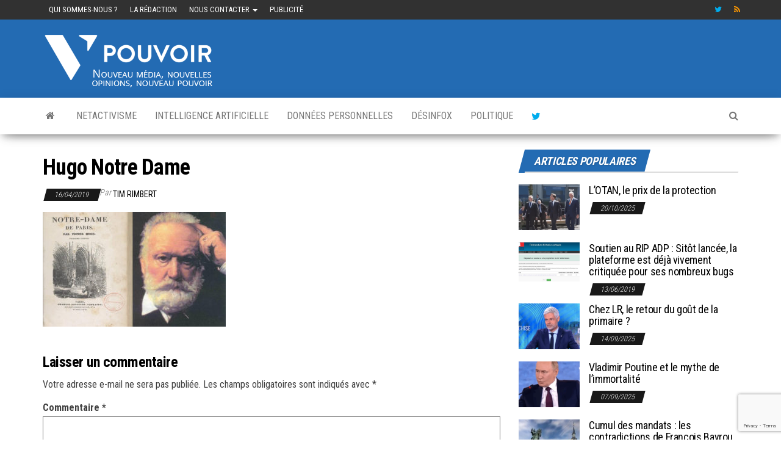

--- FILE ---
content_type: text/html; charset=UTF-8
request_url: https://www.cinquieme-pouvoir.fr/2019/04/notre-dame-de-paris-roman-victor-hugo-en-tete-ventes-amazon-apres-lincendie-lundi/hugo-notre-dame/
body_size: 11579
content:
<!DOCTYPE html>
<html lang="fr-FR">
	<head>
		<meta name="getlinko-verify-code" content="getlinko-verify-157f813a5bc05fa84d15afd20201b1a9438d38a8"/>
		<meta http-equiv="content-type" content="text/html; charset=UTF-8" />
		<meta http-equiv="X-UA-Compatible" content="IE=edge">
		<meta name="viewport" content="width=device-width, initial-scale=1">
		<link rel="pingback" href="" />
		<meta name='robots' content='index, follow, max-image-preview:large, max-snippet:-1, max-video-preview:-1' />

	<!-- This site is optimized with the Yoast SEO plugin v26.7 - https://yoast.com/wordpress/plugins/seo/ -->
	<title>Hugo Notre Dame - Cinquième-pouvoir.fr</title>
	<link rel="canonical" href="https://www.cinquieme-pouvoir.fr/2019/04/notre-dame-de-paris-roman-victor-hugo-en-tete-ventes-amazon-apres-lincendie-lundi/hugo-notre-dame/" />
	<meta property="og:locale" content="fr_FR" />
	<meta property="og:type" content="article" />
	<meta property="og:title" content="Hugo Notre Dame - Cinquième-pouvoir.fr" />
	<meta property="og:url" content="https://www.cinquieme-pouvoir.fr/2019/04/notre-dame-de-paris-roman-victor-hugo-en-tete-ventes-amazon-apres-lincendie-lundi/hugo-notre-dame/" />
	<meta property="og:site_name" content="Cinquième-pouvoir.fr" />
	<meta property="article:modified_time" content="2019-04-16T17:32:08+00:00" />
	<meta property="og:image" content="https://www.cinquieme-pouvoir.fr/2019/04/notre-dame-de-paris-roman-victor-hugo-en-tete-ventes-amazon-apres-lincendie-lundi/hugo-notre-dame" />
	<meta property="og:image:width" content="800" />
	<meta property="og:image:height" content="500" />
	<meta property="og:image:type" content="image/jpeg" />
	<meta name="twitter:card" content="summary_large_image" />
	<script type="application/ld+json" class="yoast-schema-graph">{"@context":"https://schema.org","@graph":[{"@type":"WebPage","@id":"https://www.cinquieme-pouvoir.fr/2019/04/notre-dame-de-paris-roman-victor-hugo-en-tete-ventes-amazon-apres-lincendie-lundi/hugo-notre-dame/","url":"https://www.cinquieme-pouvoir.fr/2019/04/notre-dame-de-paris-roman-victor-hugo-en-tete-ventes-amazon-apres-lincendie-lundi/hugo-notre-dame/","name":"Hugo Notre Dame - Cinquième-pouvoir.fr","isPartOf":{"@id":"https://www.cinquieme-pouvoir.fr/#website"},"primaryImageOfPage":{"@id":"https://www.cinquieme-pouvoir.fr/2019/04/notre-dame-de-paris-roman-victor-hugo-en-tete-ventes-amazon-apres-lincendie-lundi/hugo-notre-dame/#primaryimage"},"image":{"@id":"https://www.cinquieme-pouvoir.fr/2019/04/notre-dame-de-paris-roman-victor-hugo-en-tete-ventes-amazon-apres-lincendie-lundi/hugo-notre-dame/#primaryimage"},"thumbnailUrl":"https://www.cinquieme-pouvoir.fr/wp-content/uploads/2019/04/Hugo-Notre-Dame.jpg","datePublished":"2019-04-16T17:31:28+00:00","dateModified":"2019-04-16T17:32:08+00:00","breadcrumb":{"@id":"https://www.cinquieme-pouvoir.fr/2019/04/notre-dame-de-paris-roman-victor-hugo-en-tete-ventes-amazon-apres-lincendie-lundi/hugo-notre-dame/#breadcrumb"},"inLanguage":"fr-FR","potentialAction":[{"@type":"ReadAction","target":["https://www.cinquieme-pouvoir.fr/2019/04/notre-dame-de-paris-roman-victor-hugo-en-tete-ventes-amazon-apres-lincendie-lundi/hugo-notre-dame/"]}]},{"@type":"ImageObject","inLanguage":"fr-FR","@id":"https://www.cinquieme-pouvoir.fr/2019/04/notre-dame-de-paris-roman-victor-hugo-en-tete-ventes-amazon-apres-lincendie-lundi/hugo-notre-dame/#primaryimage","url":"https://www.cinquieme-pouvoir.fr/wp-content/uploads/2019/04/Hugo-Notre-Dame.jpg","contentUrl":"https://www.cinquieme-pouvoir.fr/wp-content/uploads/2019/04/Hugo-Notre-Dame.jpg","width":800,"height":500,"caption":"Photos de Victor Hugo et la couverture de son roman Notre Dame de Paris posées côte à côte"},{"@type":"BreadcrumbList","@id":"https://www.cinquieme-pouvoir.fr/2019/04/notre-dame-de-paris-roman-victor-hugo-en-tete-ventes-amazon-apres-lincendie-lundi/hugo-notre-dame/#breadcrumb","itemListElement":[{"@type":"ListItem","position":1,"name":"Accueil","item":"https://www.cinquieme-pouvoir.fr/"},{"@type":"ListItem","position":2,"name":"Notre-Dame de Paris : Le roman de Victor Hugo en tête des ventes sur Amazon après l’incendie de ce lundi","item":"https://www.cinquieme-pouvoir.fr/2019/04/notre-dame-de-paris-roman-victor-hugo-en-tete-ventes-amazon-apres-lincendie-lundi/"},{"@type":"ListItem","position":3,"name":"Hugo Notre Dame"}]},{"@type":"WebSite","@id":"https://www.cinquieme-pouvoir.fr/#website","url":"https://www.cinquieme-pouvoir.fr/","name":"Cinquième-pouvoir.fr","description":"Nouveau média, nouvelles opinions, nouveau pouvoir","publisher":{"@id":"https://www.cinquieme-pouvoir.fr/#organization"},"potentialAction":[{"@type":"SearchAction","target":{"@type":"EntryPoint","urlTemplate":"https://www.cinquieme-pouvoir.fr/?s={search_term_string}"},"query-input":{"@type":"PropertyValueSpecification","valueRequired":true,"valueName":"search_term_string"}}],"inLanguage":"fr-FR"},{"@type":"Organization","@id":"https://www.cinquieme-pouvoir.fr/#organization","name":"Cinquième-pouvoir.fr","url":"https://www.cinquieme-pouvoir.fr/","logo":{"@type":"ImageObject","inLanguage":"fr-FR","@id":"https://www.cinquieme-pouvoir.fr/#/schema/logo/image/","url":"https://www.cinquieme-pouvoir.fr/wp-content/uploads/2020/02/logo-slogan.png","contentUrl":"https://www.cinquieme-pouvoir.fr/wp-content/uploads/2020/02/logo-slogan.png","width":300,"height":88,"caption":"Cinquième-pouvoir.fr"},"image":{"@id":"https://www.cinquieme-pouvoir.fr/#/schema/logo/image/"}}]}</script>
	<!-- / Yoast SEO plugin. -->


<link rel='dns-prefetch' href='//fonts.googleapis.com' />
<link rel="alternate" type="application/rss+xml" title="Cinquième-pouvoir.fr &raquo; Flux" href="https://www.cinquieme-pouvoir.fr/feed/" />
<link rel="alternate" type="application/rss+xml" title="Cinquième-pouvoir.fr &raquo; Flux des commentaires" href="https://www.cinquieme-pouvoir.fr/comments/feed/" />
<link rel="alternate" type="application/rss+xml" title="Cinquième-pouvoir.fr &raquo; Hugo Notre Dame Flux des commentaires" href="https://www.cinquieme-pouvoir.fr/2019/04/notre-dame-de-paris-roman-victor-hugo-en-tete-ventes-amazon-apres-lincendie-lundi/hugo-notre-dame/feed/" />
<link rel="alternate" title="oEmbed (JSON)" type="application/json+oembed" href="https://www.cinquieme-pouvoir.fr/wp-json/oembed/1.0/embed?url=https%3A%2F%2Fwww.cinquieme-pouvoir.fr%2F2019%2F04%2Fnotre-dame-de-paris-roman-victor-hugo-en-tete-ventes-amazon-apres-lincendie-lundi%2Fhugo-notre-dame%2F" />
<link rel="alternate" title="oEmbed (XML)" type="text/xml+oembed" href="https://www.cinquieme-pouvoir.fr/wp-json/oembed/1.0/embed?url=https%3A%2F%2Fwww.cinquieme-pouvoir.fr%2F2019%2F04%2Fnotre-dame-de-paris-roman-victor-hugo-en-tete-ventes-amazon-apres-lincendie-lundi%2Fhugo-notre-dame%2F&#038;format=xml" />
<style id='wp-img-auto-sizes-contain-inline-css' type='text/css'>
img:is([sizes=auto i],[sizes^="auto," i]){contain-intrinsic-size:3000px 1500px}
/*# sourceURL=wp-img-auto-sizes-contain-inline-css */
</style>
<style id='wp-emoji-styles-inline-css' type='text/css'>

	img.wp-smiley, img.emoji {
		display: inline !important;
		border: none !important;
		box-shadow: none !important;
		height: 1em !important;
		width: 1em !important;
		margin: 0 0.07em !important;
		vertical-align: -0.1em !important;
		background: none !important;
		padding: 0 !important;
	}
/*# sourceURL=wp-emoji-styles-inline-css */
</style>
<style id='wp-block-library-inline-css' type='text/css'>
:root{--wp-block-synced-color:#7a00df;--wp-block-synced-color--rgb:122,0,223;--wp-bound-block-color:var(--wp-block-synced-color);--wp-editor-canvas-background:#ddd;--wp-admin-theme-color:#007cba;--wp-admin-theme-color--rgb:0,124,186;--wp-admin-theme-color-darker-10:#006ba1;--wp-admin-theme-color-darker-10--rgb:0,107,160.5;--wp-admin-theme-color-darker-20:#005a87;--wp-admin-theme-color-darker-20--rgb:0,90,135;--wp-admin-border-width-focus:2px}@media (min-resolution:192dpi){:root{--wp-admin-border-width-focus:1.5px}}.wp-element-button{cursor:pointer}:root .has-very-light-gray-background-color{background-color:#eee}:root .has-very-dark-gray-background-color{background-color:#313131}:root .has-very-light-gray-color{color:#eee}:root .has-very-dark-gray-color{color:#313131}:root .has-vivid-green-cyan-to-vivid-cyan-blue-gradient-background{background:linear-gradient(135deg,#00d084,#0693e3)}:root .has-purple-crush-gradient-background{background:linear-gradient(135deg,#34e2e4,#4721fb 50%,#ab1dfe)}:root .has-hazy-dawn-gradient-background{background:linear-gradient(135deg,#faaca8,#dad0ec)}:root .has-subdued-olive-gradient-background{background:linear-gradient(135deg,#fafae1,#67a671)}:root .has-atomic-cream-gradient-background{background:linear-gradient(135deg,#fdd79a,#004a59)}:root .has-nightshade-gradient-background{background:linear-gradient(135deg,#330968,#31cdcf)}:root .has-midnight-gradient-background{background:linear-gradient(135deg,#020381,#2874fc)}:root{--wp--preset--font-size--normal:16px;--wp--preset--font-size--huge:42px}.has-regular-font-size{font-size:1em}.has-larger-font-size{font-size:2.625em}.has-normal-font-size{font-size:var(--wp--preset--font-size--normal)}.has-huge-font-size{font-size:var(--wp--preset--font-size--huge)}.has-text-align-center{text-align:center}.has-text-align-left{text-align:left}.has-text-align-right{text-align:right}.has-fit-text{white-space:nowrap!important}#end-resizable-editor-section{display:none}.aligncenter{clear:both}.items-justified-left{justify-content:flex-start}.items-justified-center{justify-content:center}.items-justified-right{justify-content:flex-end}.items-justified-space-between{justify-content:space-between}.screen-reader-text{border:0;clip-path:inset(50%);height:1px;margin:-1px;overflow:hidden;padding:0;position:absolute;width:1px;word-wrap:normal!important}.screen-reader-text:focus{background-color:#ddd;clip-path:none;color:#444;display:block;font-size:1em;height:auto;left:5px;line-height:normal;padding:15px 23px 14px;text-decoration:none;top:5px;width:auto;z-index:100000}html :where(.has-border-color){border-style:solid}html :where([style*=border-top-color]){border-top-style:solid}html :where([style*=border-right-color]){border-right-style:solid}html :where([style*=border-bottom-color]){border-bottom-style:solid}html :where([style*=border-left-color]){border-left-style:solid}html :where([style*=border-width]){border-style:solid}html :where([style*=border-top-width]){border-top-style:solid}html :where([style*=border-right-width]){border-right-style:solid}html :where([style*=border-bottom-width]){border-bottom-style:solid}html :where([style*=border-left-width]){border-left-style:solid}html :where(img[class*=wp-image-]){height:auto;max-width:100%}:where(figure){margin:0 0 1em}html :where(.is-position-sticky){--wp-admin--admin-bar--position-offset:var(--wp-admin--admin-bar--height,0px)}@media screen and (max-width:600px){html :where(.is-position-sticky){--wp-admin--admin-bar--position-offset:0px}}

/*# sourceURL=wp-block-library-inline-css */
</style><style id='global-styles-inline-css' type='text/css'>
:root{--wp--preset--aspect-ratio--square: 1;--wp--preset--aspect-ratio--4-3: 4/3;--wp--preset--aspect-ratio--3-4: 3/4;--wp--preset--aspect-ratio--3-2: 3/2;--wp--preset--aspect-ratio--2-3: 2/3;--wp--preset--aspect-ratio--16-9: 16/9;--wp--preset--aspect-ratio--9-16: 9/16;--wp--preset--color--black: #000000;--wp--preset--color--cyan-bluish-gray: #abb8c3;--wp--preset--color--white: #ffffff;--wp--preset--color--pale-pink: #f78da7;--wp--preset--color--vivid-red: #cf2e2e;--wp--preset--color--luminous-vivid-orange: #ff6900;--wp--preset--color--luminous-vivid-amber: #fcb900;--wp--preset--color--light-green-cyan: #7bdcb5;--wp--preset--color--vivid-green-cyan: #00d084;--wp--preset--color--pale-cyan-blue: #8ed1fc;--wp--preset--color--vivid-cyan-blue: #0693e3;--wp--preset--color--vivid-purple: #9b51e0;--wp--preset--gradient--vivid-cyan-blue-to-vivid-purple: linear-gradient(135deg,rgb(6,147,227) 0%,rgb(155,81,224) 100%);--wp--preset--gradient--light-green-cyan-to-vivid-green-cyan: linear-gradient(135deg,rgb(122,220,180) 0%,rgb(0,208,130) 100%);--wp--preset--gradient--luminous-vivid-amber-to-luminous-vivid-orange: linear-gradient(135deg,rgb(252,185,0) 0%,rgb(255,105,0) 100%);--wp--preset--gradient--luminous-vivid-orange-to-vivid-red: linear-gradient(135deg,rgb(255,105,0) 0%,rgb(207,46,46) 100%);--wp--preset--gradient--very-light-gray-to-cyan-bluish-gray: linear-gradient(135deg,rgb(238,238,238) 0%,rgb(169,184,195) 100%);--wp--preset--gradient--cool-to-warm-spectrum: linear-gradient(135deg,rgb(74,234,220) 0%,rgb(151,120,209) 20%,rgb(207,42,186) 40%,rgb(238,44,130) 60%,rgb(251,105,98) 80%,rgb(254,248,76) 100%);--wp--preset--gradient--blush-light-purple: linear-gradient(135deg,rgb(255,206,236) 0%,rgb(152,150,240) 100%);--wp--preset--gradient--blush-bordeaux: linear-gradient(135deg,rgb(254,205,165) 0%,rgb(254,45,45) 50%,rgb(107,0,62) 100%);--wp--preset--gradient--luminous-dusk: linear-gradient(135deg,rgb(255,203,112) 0%,rgb(199,81,192) 50%,rgb(65,88,208) 100%);--wp--preset--gradient--pale-ocean: linear-gradient(135deg,rgb(255,245,203) 0%,rgb(182,227,212) 50%,rgb(51,167,181) 100%);--wp--preset--gradient--electric-grass: linear-gradient(135deg,rgb(202,248,128) 0%,rgb(113,206,126) 100%);--wp--preset--gradient--midnight: linear-gradient(135deg,rgb(2,3,129) 0%,rgb(40,116,252) 100%);--wp--preset--font-size--small: 13px;--wp--preset--font-size--medium: 20px;--wp--preset--font-size--large: 36px;--wp--preset--font-size--x-large: 42px;--wp--preset--spacing--20: 0.44rem;--wp--preset--spacing--30: 0.67rem;--wp--preset--spacing--40: 1rem;--wp--preset--spacing--50: 1.5rem;--wp--preset--spacing--60: 2.25rem;--wp--preset--spacing--70: 3.38rem;--wp--preset--spacing--80: 5.06rem;--wp--preset--shadow--natural: 6px 6px 9px rgba(0, 0, 0, 0.2);--wp--preset--shadow--deep: 12px 12px 50px rgba(0, 0, 0, 0.4);--wp--preset--shadow--sharp: 6px 6px 0px rgba(0, 0, 0, 0.2);--wp--preset--shadow--outlined: 6px 6px 0px -3px rgb(255, 255, 255), 6px 6px rgb(0, 0, 0);--wp--preset--shadow--crisp: 6px 6px 0px rgb(0, 0, 0);}:where(.is-layout-flex){gap: 0.5em;}:where(.is-layout-grid){gap: 0.5em;}body .is-layout-flex{display: flex;}.is-layout-flex{flex-wrap: wrap;align-items: center;}.is-layout-flex > :is(*, div){margin: 0;}body .is-layout-grid{display: grid;}.is-layout-grid > :is(*, div){margin: 0;}:where(.wp-block-columns.is-layout-flex){gap: 2em;}:where(.wp-block-columns.is-layout-grid){gap: 2em;}:where(.wp-block-post-template.is-layout-flex){gap: 1.25em;}:where(.wp-block-post-template.is-layout-grid){gap: 1.25em;}.has-black-color{color: var(--wp--preset--color--black) !important;}.has-cyan-bluish-gray-color{color: var(--wp--preset--color--cyan-bluish-gray) !important;}.has-white-color{color: var(--wp--preset--color--white) !important;}.has-pale-pink-color{color: var(--wp--preset--color--pale-pink) !important;}.has-vivid-red-color{color: var(--wp--preset--color--vivid-red) !important;}.has-luminous-vivid-orange-color{color: var(--wp--preset--color--luminous-vivid-orange) !important;}.has-luminous-vivid-amber-color{color: var(--wp--preset--color--luminous-vivid-amber) !important;}.has-light-green-cyan-color{color: var(--wp--preset--color--light-green-cyan) !important;}.has-vivid-green-cyan-color{color: var(--wp--preset--color--vivid-green-cyan) !important;}.has-pale-cyan-blue-color{color: var(--wp--preset--color--pale-cyan-blue) !important;}.has-vivid-cyan-blue-color{color: var(--wp--preset--color--vivid-cyan-blue) !important;}.has-vivid-purple-color{color: var(--wp--preset--color--vivid-purple) !important;}.has-black-background-color{background-color: var(--wp--preset--color--black) !important;}.has-cyan-bluish-gray-background-color{background-color: var(--wp--preset--color--cyan-bluish-gray) !important;}.has-white-background-color{background-color: var(--wp--preset--color--white) !important;}.has-pale-pink-background-color{background-color: var(--wp--preset--color--pale-pink) !important;}.has-vivid-red-background-color{background-color: var(--wp--preset--color--vivid-red) !important;}.has-luminous-vivid-orange-background-color{background-color: var(--wp--preset--color--luminous-vivid-orange) !important;}.has-luminous-vivid-amber-background-color{background-color: var(--wp--preset--color--luminous-vivid-amber) !important;}.has-light-green-cyan-background-color{background-color: var(--wp--preset--color--light-green-cyan) !important;}.has-vivid-green-cyan-background-color{background-color: var(--wp--preset--color--vivid-green-cyan) !important;}.has-pale-cyan-blue-background-color{background-color: var(--wp--preset--color--pale-cyan-blue) !important;}.has-vivid-cyan-blue-background-color{background-color: var(--wp--preset--color--vivid-cyan-blue) !important;}.has-vivid-purple-background-color{background-color: var(--wp--preset--color--vivid-purple) !important;}.has-black-border-color{border-color: var(--wp--preset--color--black) !important;}.has-cyan-bluish-gray-border-color{border-color: var(--wp--preset--color--cyan-bluish-gray) !important;}.has-white-border-color{border-color: var(--wp--preset--color--white) !important;}.has-pale-pink-border-color{border-color: var(--wp--preset--color--pale-pink) !important;}.has-vivid-red-border-color{border-color: var(--wp--preset--color--vivid-red) !important;}.has-luminous-vivid-orange-border-color{border-color: var(--wp--preset--color--luminous-vivid-orange) !important;}.has-luminous-vivid-amber-border-color{border-color: var(--wp--preset--color--luminous-vivid-amber) !important;}.has-light-green-cyan-border-color{border-color: var(--wp--preset--color--light-green-cyan) !important;}.has-vivid-green-cyan-border-color{border-color: var(--wp--preset--color--vivid-green-cyan) !important;}.has-pale-cyan-blue-border-color{border-color: var(--wp--preset--color--pale-cyan-blue) !important;}.has-vivid-cyan-blue-border-color{border-color: var(--wp--preset--color--vivid-cyan-blue) !important;}.has-vivid-purple-border-color{border-color: var(--wp--preset--color--vivid-purple) !important;}.has-vivid-cyan-blue-to-vivid-purple-gradient-background{background: var(--wp--preset--gradient--vivid-cyan-blue-to-vivid-purple) !important;}.has-light-green-cyan-to-vivid-green-cyan-gradient-background{background: var(--wp--preset--gradient--light-green-cyan-to-vivid-green-cyan) !important;}.has-luminous-vivid-amber-to-luminous-vivid-orange-gradient-background{background: var(--wp--preset--gradient--luminous-vivid-amber-to-luminous-vivid-orange) !important;}.has-luminous-vivid-orange-to-vivid-red-gradient-background{background: var(--wp--preset--gradient--luminous-vivid-orange-to-vivid-red) !important;}.has-very-light-gray-to-cyan-bluish-gray-gradient-background{background: var(--wp--preset--gradient--very-light-gray-to-cyan-bluish-gray) !important;}.has-cool-to-warm-spectrum-gradient-background{background: var(--wp--preset--gradient--cool-to-warm-spectrum) !important;}.has-blush-light-purple-gradient-background{background: var(--wp--preset--gradient--blush-light-purple) !important;}.has-blush-bordeaux-gradient-background{background: var(--wp--preset--gradient--blush-bordeaux) !important;}.has-luminous-dusk-gradient-background{background: var(--wp--preset--gradient--luminous-dusk) !important;}.has-pale-ocean-gradient-background{background: var(--wp--preset--gradient--pale-ocean) !important;}.has-electric-grass-gradient-background{background: var(--wp--preset--gradient--electric-grass) !important;}.has-midnight-gradient-background{background: var(--wp--preset--gradient--midnight) !important;}.has-small-font-size{font-size: var(--wp--preset--font-size--small) !important;}.has-medium-font-size{font-size: var(--wp--preset--font-size--medium) !important;}.has-large-font-size{font-size: var(--wp--preset--font-size--large) !important;}.has-x-large-font-size{font-size: var(--wp--preset--font-size--x-large) !important;}
/*# sourceURL=global-styles-inline-css */
</style>

<style id='classic-theme-styles-inline-css' type='text/css'>
/*! This file is auto-generated */
.wp-block-button__link{color:#fff;background-color:#32373c;border-radius:9999px;box-shadow:none;text-decoration:none;padding:calc(.667em + 2px) calc(1.333em + 2px);font-size:1.125em}.wp-block-file__button{background:#32373c;color:#fff;text-decoration:none}
/*# sourceURL=/wp-includes/css/classic-themes.min.css */
</style>
<link rel='stylesheet' id='contact-form-7-css' href='https://www.cinquieme-pouvoir.fr/wp-content/plugins/contact-form-7/includes/css/styles.css?ver=6.1.4' type='text/css' media='all' />
<link crossorigin="anonymous" rel='stylesheet' id='envo-magazine-fonts-css' href='https://fonts.googleapis.com/css?family=Roboto+Condensed%3A300%2C400%2C700&#038;subset=latin%2Clatin-ext' type='text/css' media='all' />
<link rel='stylesheet' id='bootstrap-css' href='https://www.cinquieme-pouvoir.fr/wp-content/themes/envo-magazine/css/bootstrap.css?ver=3.3.7' type='text/css' media='all' />
<link rel='stylesheet' id='envo-magazine-stylesheet-css' href='https://www.cinquieme-pouvoir.fr/wp-content/themes/envo-magazine/style.css?ver=1.3.4' type='text/css' media='all' />
<link rel='stylesheet' id='font-awesome-css' href='https://www.cinquieme-pouvoir.fr/wp-content/themes/envo-magazine/css/font-awesome.min.css?ver=4.7.0' type='text/css' media='all' />
<script type="text/javascript" src="https://www.cinquieme-pouvoir.fr/wp-includes/js/jquery/jquery.min.js?ver=3.7.1" id="jquery-core-js"></script>
<script type="text/javascript" src="https://www.cinquieme-pouvoir.fr/wp-includes/js/jquery/jquery-migrate.min.js?ver=3.4.1" id="jquery-migrate-js"></script>
<link rel="https://api.w.org/" href="https://www.cinquieme-pouvoir.fr/wp-json/" /><link rel="alternate" title="JSON" type="application/json" href="https://www.cinquieme-pouvoir.fr/wp-json/wp/v2/media/1377" /><link rel="EditURI" type="application/rsd+xml" title="RSD" href="https://www.cinquieme-pouvoir.fr/xmlrpc.php?rsd" />
<meta name="generator" content="WordPress 6.9" />
<link rel='shortlink' href='https://www.cinquieme-pouvoir.fr/?p=1377' />
	<style type="text/css" id="envo-magazine-header-css">
				.site-title,
		.site-description {
			position: absolute;
			clip: rect(1px, 1px, 1px, 1px);
		}
		
	</style>
	<link rel="amphtml" href="https://www.cinquieme-pouvoir.fr/2019/04/notre-dame-de-paris-roman-victor-hugo-en-tete-ventes-amazon-apres-lincendie-lundi/hugo-notre-dame/?amp">		<style type="text/css" id="wp-custom-css">
			.footer-credits, .comments-meta {display:none}
		</style>
		<meta name="publisuites-verify-code" content="aHR0cHM6Ly93d3cuY2lucXVpZW1lLXBvdXZvaXIuZnI=" />
	</head>
	<body data-rsssl=1 id="blog" class="attachment wp-singular attachment-template-default single single-attachment postid-1377 attachmentid-1377 attachment-jpeg wp-custom-logo wp-theme-envo-magazine">
			<div class="top-menu" >
		<nav id="top-navigation" class="navbar navbar-inverse bg-dark">     
			<div class="container">   
				<div class="navbar-header">
					<button type="button" class="navbar-toggle" data-toggle="collapse" data-target=".navbar-2-collapse">
						<span class="sr-only">Afficher/masquer la navigation</span>
						<span class="icon-bar"></span>
						<span class="icon-bar"></span>
						<span class="icon-bar"></span>
					</button>
				</div>
				<div class="collapse navbar-collapse navbar-2-collapse">
					<div class="menu-menu-secondaire-container"><ul id="menu-menu-secondaire" class="nav navbar-nav navbar-left"><li itemscope="itemscope" itemtype="https://www.schema.org/SiteNavigationElement" id="menu-item-1698" class="menu-item menu-item-type-post_type menu-item-object-page menu-item-1698"><a title="Qui sommes-nous ?" href="https://www.cinquieme-pouvoir.fr/qui-sommes-nous/">Qui sommes-nous ?</a></li>
<li itemscope="itemscope" itemtype="https://www.schema.org/SiteNavigationElement" id="menu-item-1697" class="menu-item menu-item-type-post_type menu-item-object-page menu-item-1697"><a title="La rédaction" href="https://www.cinquieme-pouvoir.fr/la-redaction/">La rédaction</a></li>
<li itemscope="itemscope" itemtype="https://www.schema.org/SiteNavigationElement" id="menu-item-1696" class="menu-item menu-item-type-post_type menu-item-object-page menu-item-has-children menu-item-1696 dropdown"><a title="Nous contacter" href="https://www.cinquieme-pouvoir.fr/nous-contacter/" data-toggle="dropdown" class="dropdown-toggle" aria-haspopup="true">Nous contacter <span class="caret"></span></a>
<ul role="menu" class=" dropdown-menu" >
	<li itemscope="itemscope" itemtype="https://www.schema.org/SiteNavigationElement" id="menu-item-1695" class="menu-item menu-item-type-post_type menu-item-object-page menu-item-1695"><a title="Mentions légales" href="https://www.cinquieme-pouvoir.fr/mentions-legales/">Mentions légales</a></li>
</ul>
</li>
<li itemscope="itemscope" itemtype="https://www.schema.org/SiteNavigationElement" id="menu-item-1798" class="menu-item menu-item-type-post_type menu-item-object-page menu-item-1798"><a title="Publicité" href="https://www.cinquieme-pouvoir.fr/publicite/">Publicité</a></li>
</ul></div><div class="menu-social-menu-container"><ul id="menu-social-menu" class="nav navbar-nav navbar-right"><li itemscope="itemscope" itemtype="https://www.schema.org/SiteNavigationElement" id="menu-item-848" class="menu-item menu-item-type-custom menu-item-object-custom menu-item-848"><a title="Twitter" target="_blank" href="https://twitter.com/@CinquiemeP">Twitter</a></li>
<li itemscope="itemscope" itemtype="https://www.schema.org/SiteNavigationElement" id="menu-item-850" class="menu-item menu-item-type-custom menu-item-object-custom menu-item-850"><a title="Rss" target="_blank" href="https://www.cinquieme-pouvoir.fr/feed/">Rss</a></li>
</ul></div>				</div>
			</div>    
		</nav> 
	</div>
<div class="site-header container-fluid">
	<div class="container" >
		<div class="row" >
			<div class="site-heading " >
				<div class="site-branding-logo">
					<a href="https://www.cinquieme-pouvoir.fr/" class="custom-logo-link" rel="home"><img width="300" height="88" src="https://www.cinquieme-pouvoir.fr/wp-content/uploads/2020/02/logo-slogan.png" class="custom-logo" alt="Cinquième-pouvoir.fr" decoding="async" /></a>				</div>
				<div class="site-branding-text">
											<p class="site-title"><a href="https://www.cinquieme-pouvoir.fr/" rel="home">Cinquième-pouvoir.fr</a></p>
					
											<p class="site-description">
							Nouveau média, nouvelles opinions, nouveau pouvoir						</p>
									</div><!-- .site-branding-text -->
			</div>
				
		</div>
	</div>
</div>
 
<div class="main-menu">
	<nav id="site-navigation" class="navbar navbar-default">     
		<div class="container">   
			<div class="navbar-header">
									<div id="main-menu-panel" class="open-panel" data-panel="main-menu-panel">
						<span></span>
						<span></span>
						<span></span>
					</div>
							</div> 
						<ul class="nav navbar-nav search-icon navbar-left hidden-xs">
				<li class="home-icon">
					<a href="https://www.cinquieme-pouvoir.fr/" title="Cinquième-pouvoir.fr">
						<i class="fa fa-home"></i>
					</a>
				</li>
			</ul>
						<div class="menu-container"><ul id="menu-menu" class="nav navbar-nav navbar-left"><li itemscope="itemscope" itemtype="https://www.schema.org/SiteNavigationElement" id="menu-item-404" class="menu-item menu-item-type-taxonomy menu-item-object-category menu-item-404"><a title="Netactivisme" href="https://www.cinquieme-pouvoir.fr/category/netactivisme/">Netactivisme</a></li>
<li itemscope="itemscope" itemtype="https://www.schema.org/SiteNavigationElement" id="menu-item-1711" class="menu-item menu-item-type-taxonomy menu-item-object-category menu-item-1711"><a title="Intelligence Artificielle" href="https://www.cinquieme-pouvoir.fr/category/intelligence-artificielle/">Intelligence Artificielle</a></li>
<li itemscope="itemscope" itemtype="https://www.schema.org/SiteNavigationElement" id="menu-item-1713" class="menu-item menu-item-type-taxonomy menu-item-object-category menu-item-1713"><a title="Données personnelles" href="https://www.cinquieme-pouvoir.fr/category/donnees-personnelles/">Données personnelles</a></li>
<li itemscope="itemscope" itemtype="https://www.schema.org/SiteNavigationElement" id="menu-item-1712" class="menu-item menu-item-type-taxonomy menu-item-object-category menu-item-1712"><a title="Désinfox" href="https://www.cinquieme-pouvoir.fr/category/desinfox/">Désinfox</a></li>
<li itemscope="itemscope" itemtype="https://www.schema.org/SiteNavigationElement" id="menu-item-405" class="menu-item menu-item-type-taxonomy menu-item-object-category menu-item-405"><a title="Politique" href="https://www.cinquieme-pouvoir.fr/category/politique/">Politique</a></li>
<li itemscope="itemscope" itemtype="https://www.schema.org/SiteNavigationElement" id="menu-item-1909" class="menu-item menu-item-type-custom menu-item-object-custom menu-item-1909"><a title="Twitter" href="https://twitter.com/@CinquiemeP">Twitter</a></li>
</ul></div>			<ul class="nav navbar-nav search-icon navbar-right hidden-xs">
				<li class="top-search-icon">
					<a href="#">
						<i class="fa fa-search"></i>
					</a>
				</li>
				<div class="top-search-box">
					<form role="search" method="get" id="searchform" class="searchform" action="https://www.cinquieme-pouvoir.fr/">
				<div>
					<label class="screen-reader-text" for="s">Rechercher :</label>
					<input type="text" value="" name="s" id="s" />
					<input type="submit" id="searchsubmit" value="Rechercher" />
				</div>
			</form>				</div>
			</ul>
		</div>
			</nav> 
</div>

<div class="container main-container" role="main">
	<div class="page-area">
		
<!-- start content container -->
<!-- start content container -->
<div class="row">      
	<article class="col-md-8">
		                         
				<div class="post-1377 attachment type-attachment status-inherit hentry">
										<h1 class="single-title">Hugo Notre Dame</h1>						<span class="posted-date">
		16/04/2019	</span>
	<span class="comments-meta">
						<a href="https://www.cinquieme-pouvoir.fr/2019/04/notre-dame-de-paris-roman-victor-hugo-en-tete-ventes-amazon-apres-lincendie-lundi/hugo-notre-dame/#comments" rel="nofollow" title="Commentaire surHugo Notre Dame">
					0				</a>
					<i class="fa fa-comments-o"></i>
	</span>
								<span class="author-meta">
			<span class="author-meta-by">Par </span>
			<a href="https://www.cinquieme-pouvoir.fr/author/tim-r/">
				Tim Rimbert			</a>
		</span>
						<div class="single-content"> 
						<div class="single-entry-summary">
							 
							<p class="attachment"><a href='https://www.cinquieme-pouvoir.fr/wp-content/uploads/2019/04/Hugo-Notre-Dame.jpg'><img fetchpriority="high" decoding="async" width="300" height="188" src="https://www.cinquieme-pouvoir.fr/wp-content/uploads/2019/04/Hugo-Notre-Dame-300x188.jpg" class="attachment-medium size-medium" alt="Photos de Victor Hugo et la couverture de son roman Notre Dame de Paris posées côte à côte" srcset="https://www.cinquieme-pouvoir.fr/wp-content/uploads/2019/04/Hugo-Notre-Dame-300x188.jpg 300w, https://www.cinquieme-pouvoir.fr/wp-content/uploads/2019/04/Hugo-Notre-Dame-768x480.jpg 768w, https://www.cinquieme-pouvoir.fr/wp-content/uploads/2019/04/Hugo-Notre-Dame.jpg 800w" sizes="(max-width: 300px) 100vw, 300px" /></a></p>
 
							 
						</div><!-- .single-entry-summary -->
																	</div>
							<div class="prev-next-links">
				</div>
													<div class="single-footer">
								<div id="comments" class="comments-template">
			<div id="respond" class="comment-respond">
		<h3 id="reply-title" class="comment-reply-title">Laisser un commentaire <small><a rel="nofollow" id="cancel-comment-reply-link" href="/2019/04/notre-dame-de-paris-roman-victor-hugo-en-tete-ventes-amazon-apres-lincendie-lundi/hugo-notre-dame/#respond" style="display:none;">Annuler la réponse</a></small></h3><form action="https://www.cinquieme-pouvoir.fr/wp-comments-post.php" method="post" id="commentform" class="comment-form"><p class="comment-notes"><span id="email-notes">Votre adresse e-mail ne sera pas publiée.</span> <span class="required-field-message">Les champs obligatoires sont indiqués avec <span class="required">*</span></span></p><p class="comment-form-comment"><label for="comment">Commentaire <span class="required">*</span></label> <textarea autocomplete="new-password"  id="i36f15ac8e"  name="i36f15ac8e"   cols="45" rows="8" maxlength="65525" required="required"></textarea><textarea id="comment" aria-label="hp-comment" aria-hidden="true" name="comment" autocomplete="new-password" style="padding:0 !important;clip:rect(1px, 1px, 1px, 1px) !important;position:absolute !important;white-space:nowrap !important;height:1px !important;width:1px !important;overflow:hidden !important;" tabindex="-1"></textarea><script data-noptimize>document.getElementById("comment").setAttribute( "id", "a0d3e549ea4bf34687ae80e5eae6f8be" );document.getElementById("i36f15ac8e").setAttribute( "id", "comment" );</script></p><p class="comment-form-author"><label for="author">Nom <span class="required">*</span></label> <input id="author" name="author" type="text" value="" size="30" maxlength="245" autocomplete="name" required="required" /></p>
<p class="comment-form-email"><label for="email">E-mail <span class="required">*</span></label> <input id="email" name="email" type="text" value="" size="30" maxlength="100" aria-describedby="email-notes" autocomplete="email" required="required" /></p>
<p class="comment-form-url"><label for="url">Site web</label> <input id="url" name="url" type="text" value="" size="30" maxlength="200" autocomplete="url" /></p>
<p class="form-submit"><input name="submit" type="submit" id="submit" class="submit" value="Laisser un commentaire" /> <input type='hidden' name='comment_post_ID' value='1377' id='comment_post_ID' />
<input type='hidden' name='comment_parent' id='comment_parent' value='0' />
</p></form>	</div><!-- #respond -->
		</div>
 
						</div>
									</div>        
			        
		    
	</article> 
		<aside id="sidebar" class="col-md-4">
		<div id="envo-magazine-popular-posts-3" class="widget popular-posts widget_popular_posts">
			<div class="popular-news-section">

				<div class="widget-title"><h3>Articles populaires</h3></div>

					
							<div class="news-item layout-two">
											<div class="news-thumb ">
				<a href="https://www.cinquieme-pouvoir.fr/2025/10/lotan-le-prix-de-la-protection/" title="L’OTAN, le prix de la protection">
					<img src="https://www.cinquieme-pouvoir.fr/wp-content/uploads/2025/10/Capture-decran-2025-10-26-a-19.51.08-160x120.png" title="L’OTAN, le prix de la protection" alt="L’OTAN, le prix de la protection" />
				</a>
			</div><!-- .news-thumb -->
										<div class="news-text-wrap">
									<h2 class="entry-title"><a href="https://www.cinquieme-pouvoir.fr/2025/10/lotan-le-prix-de-la-protection/" rel="bookmark">L’OTAN, le prix de la protection</a></h2>										<span class="posted-date">
		20/10/2025	</span>
	<span class="comments-meta">
		Non		<i class="fa fa-comments-o"></i>
	</span>
									</div><!-- .news-text-wrap -->
							</div><!-- .news-item -->

							
							<div class="news-item layout-two">
											<div class="news-thumb ">
				<a href="https://www.cinquieme-pouvoir.fr/2019/06/soutien-au-rip-adp-sitot-lancee-la-plateforme-est-deja-vivement-critiquee-pour-ses-nombreux-bugs/" title="Soutien au RIP ADP : Sitôt lancée, la plateforme est déjà vivement critiquée pour ses nombreux bugs">
					<img src="https://www.cinquieme-pouvoir.fr/wp-content/uploads/2019/06/RIP.jpg" title="Soutien au RIP ADP : Sitôt lancée, la plateforme est déjà vivement critiquée pour ses nombreux bugs" alt="Soutien au RIP ADP : Sitôt lancée, la plateforme est déjà vivement critiquée pour ses nombreux bugs" />
				</a>
			</div><!-- .news-thumb -->
										<div class="news-text-wrap">
									<h2 class="entry-title"><a href="https://www.cinquieme-pouvoir.fr/2019/06/soutien-au-rip-adp-sitot-lancee-la-plateforme-est-deja-vivement-critiquee-pour-ses-nombreux-bugs/" rel="bookmark">Soutien au RIP ADP : Sitôt lancée, la plateforme est déjà vivement critiquée pour ses nombreux bugs</a></h2>										<span class="posted-date">
		13/06/2019	</span>
	<span class="comments-meta">
		Non		<i class="fa fa-comments-o"></i>
	</span>
									</div><!-- .news-text-wrap -->
							</div><!-- .news-item -->

							
							<div class="news-item layout-two">
											<div class="news-thumb ">
				<a href="https://www.cinquieme-pouvoir.fr/2025/09/chez-lr-le-retour-du-gout-de-la-primaire/" title="Chez LR, le retour du goût de la primaire ?">
					<img src="https://www.cinquieme-pouvoir.fr/wp-content/uploads/2025/09/Capture-decran-2025-09-18-a-18.39.22-160x120.png" title="Chez LR, le retour du goût de la primaire ?" alt="Chez LR, le retour du goût de la primaire ?" />
				</a>
			</div><!-- .news-thumb -->
										<div class="news-text-wrap">
									<h2 class="entry-title"><a href="https://www.cinquieme-pouvoir.fr/2025/09/chez-lr-le-retour-du-gout-de-la-primaire/" rel="bookmark">Chez LR, le retour du goût de la primaire ?</a></h2>										<span class="posted-date">
		14/09/2025	</span>
	<span class="comments-meta">
		Non		<i class="fa fa-comments-o"></i>
	</span>
									</div><!-- .news-text-wrap -->
							</div><!-- .news-item -->

							
							<div class="news-item layout-two">
											<div class="news-thumb ">
				<a href="https://www.cinquieme-pouvoir.fr/2025/09/vladimir-poutine-et-le-mythe-de-limmortalite/" title="Vladimir Poutine et le mythe de l&rsquo;immortalité">
					<img src="https://www.cinquieme-pouvoir.fr/wp-content/uploads/2025/09/Capture-decran-2025-09-10-a-07.39.34-160x120.png" title="Vladimir Poutine et le mythe de l&rsquo;immortalité" alt="Vladimir Poutine et le mythe de l&rsquo;immortalité" />
				</a>
			</div><!-- .news-thumb -->
										<div class="news-text-wrap">
									<h2 class="entry-title"><a href="https://www.cinquieme-pouvoir.fr/2025/09/vladimir-poutine-et-le-mythe-de-limmortalite/" rel="bookmark">Vladimir Poutine et le mythe de l&rsquo;immortalité</a></h2>										<span class="posted-date">
		07/09/2025	</span>
	<span class="comments-meta">
		Non		<i class="fa fa-comments-o"></i>
	</span>
									</div><!-- .news-text-wrap -->
							</div><!-- .news-item -->

							
							<div class="news-item layout-two">
											<div class="news-thumb ">
				<a href="https://www.cinquieme-pouvoir.fr/2024/12/cumul-des-mandats-les-contradictions-de-francois-bayrou-au-fil-des-annees/" title="Cumul des mandats : les contradictions de François Bayrou au fil des années">
					<img src="https://www.cinquieme-pouvoir.fr/wp-content/uploads/2024/12/free-photo-of-statue-equestre-sur-la-place-historique-mayor-de-madrid-160x120.jpeg" title="Cumul des mandats : les contradictions de François Bayrou au fil des années" alt="Cumul des mandats : les contradictions de François Bayrou au fil des années" />
				</a>
			</div><!-- .news-thumb -->
										<div class="news-text-wrap">
									<h2 class="entry-title"><a href="https://www.cinquieme-pouvoir.fr/2024/12/cumul-des-mandats-les-contradictions-de-francois-bayrou-au-fil-des-annees/" rel="bookmark">Cumul des mandats : les contradictions de François Bayrou au fil des années</a></h2>										<span class="posted-date">
		20/12/2024	</span>
	<span class="comments-meta">
		Non		<i class="fa fa-comments-o"></i>
	</span>
									</div><!-- .news-text-wrap -->
							</div><!-- .news-item -->

							
					
				</div>

				</div>
		<div id="recent-posts-5" class="widget widget_recent_entries">
		<div class="widget-title"><h3>Articles récents</h3></div>
		<ul>
											<li>
					<a href="https://www.cinquieme-pouvoir.fr/2026/01/france-les-laits-infantiles-sous-haute-surveillance-apres-deux-deces-de-nourrissons/">France : les laits infantiles sous haute surveillance après deux décès de nourrissons</a>
									</li>
											<li>
					<a href="https://www.cinquieme-pouvoir.fr/2026/01/venezuela-le-mirage-du-nouvel-eldorado-petrolier/">Venezuela : le mirage du nouvel eldorado pétrolier</a>
									</li>
											<li>
					<a href="https://www.cinquieme-pouvoir.fr/2026/01/la-maison-blanche-blanchit-lassaut-du-capitole/">La Maison Blanche blanchit l&rsquo;assaut du Capitole</a>
									</li>
											<li>
					<a href="https://www.cinquieme-pouvoir.fr/2026/01/queen-camilla-brise-le-silence-sur-son-agression/">Queen Camilla brise le silence sur son agression</a>
									</li>
											<li>
					<a href="https://www.cinquieme-pouvoir.fr/2025/12/quand-votre-vpn-se-transforme-en-outil-despionnage/">Quand votre VPN se transforme en outil d’espionnage</a>
									</li>
					</ul>

		</div>	</aside>
</div>
<!-- end content container -->
<!-- end content container -->

</div><!-- end main-container -->
</div><!-- end page-area -->
  				
	<div id="content-footer-section" class="container-fluid clearfix">
		<div class="container">
			
		<div id="recent-posts-6" class="widget widget_recent_entries col-md-3">
		<div class="widget-title"><h3>Articles récents</h3></div>
		<ul>
											<li>
					<a href="https://www.cinquieme-pouvoir.fr/2026/01/france-les-laits-infantiles-sous-haute-surveillance-apres-deux-deces-de-nourrissons/">France : les laits infantiles sous haute surveillance après deux décès de nourrissons</a>
									</li>
											<li>
					<a href="https://www.cinquieme-pouvoir.fr/2026/01/venezuela-le-mirage-du-nouvel-eldorado-petrolier/">Venezuela : le mirage du nouvel eldorado pétrolier</a>
									</li>
											<li>
					<a href="https://www.cinquieme-pouvoir.fr/2026/01/la-maison-blanche-blanchit-lassaut-du-capitole/">La Maison Blanche blanchit l&rsquo;assaut du Capitole</a>
									</li>
					</ul>

		</div><div id="categories-3" class="widget widget_categories col-md-3"><div class="widget-title"><h3>Catégories</h3></div>
			<ul>
					<li class="cat-item cat-item-849"><a href="https://www.cinquieme-pouvoir.fr/category/desinfox/">Désinfox</a>
</li>
	<li class="cat-item cat-item-846"><a href="https://www.cinquieme-pouvoir.fr/category/donnees-personnelles/">Données personnelles</a>
</li>
	<li class="cat-item cat-item-2068"><a href="https://www.cinquieme-pouvoir.fr/category/ecologie/">Ecologie</a>
</li>
	<li class="cat-item cat-item-1741"><a href="https://www.cinquieme-pouvoir.fr/category/economie/">Economie</a>
</li>
	<li class="cat-item cat-item-1740"><a href="https://www.cinquieme-pouvoir.fr/category/geopolitique/">Géopolitique</a>
</li>
	<li class="cat-item cat-item-847"><a href="https://www.cinquieme-pouvoir.fr/category/intelligence-artificielle/">Intelligence Artificielle</a>
</li>
	<li class="cat-item cat-item-7"><a href="https://www.cinquieme-pouvoir.fr/category/netactivisme/">Netactivisme</a>
</li>
	<li class="cat-item cat-item-848"><a href="https://www.cinquieme-pouvoir.fr/category/open-data/">Open Data</a>
</li>
	<li class="cat-item cat-item-5"><a href="https://www.cinquieme-pouvoir.fr/category/politique/">Politique</a>
</li>
	<li class="cat-item cat-item-1795"><a href="https://www.cinquieme-pouvoir.fr/category/societe/">Société</a>
</li>
	<li class="cat-item cat-item-1"><a href="https://www.cinquieme-pouvoir.fr/category/uncategorized/">Uncategorized</a>
</li>
	<li class="cat-item cat-item-825"><a href="https://www.cinquieme-pouvoir.fr/category/une/">Une</a>
</li>
			</ul>

			</div><div id="nav_menu-3" class="widget widget_nav_menu col-md-3"><div class="widget-title"><h3>A propos</h3></div><div class="menu-menu-secondaire-container"><ul id="menu-menu-secondaire-1" class="menu"><li class="menu-item menu-item-type-post_type menu-item-object-page menu-item-1698"><a href="https://www.cinquieme-pouvoir.fr/qui-sommes-nous/">Qui sommes-nous ?</a></li>
<li class="menu-item menu-item-type-post_type menu-item-object-page menu-item-1697"><a href="https://www.cinquieme-pouvoir.fr/la-redaction/">La rédaction</a></li>
<li class="menu-item menu-item-type-post_type menu-item-object-page menu-item-has-children menu-item-1696"><a href="https://www.cinquieme-pouvoir.fr/nous-contacter/">Nous contacter</a>
<ul class="sub-menu">
	<li class="menu-item menu-item-type-post_type menu-item-object-page menu-item-1695"><a href="https://www.cinquieme-pouvoir.fr/mentions-legales/">Mentions légales</a></li>
</ul>
</li>
<li class="menu-item menu-item-type-post_type menu-item-object-page menu-item-1798"><a href="https://www.cinquieme-pouvoir.fr/publicite/">Publicité</a></li>
</ul></div></div>		</div>	
	</div>		
 
<footer id="colophon" class="footer-credits container-fluid">
	<div class="container">
				<div class="footer-credits-text text-center">
			Fièrement propulsé par <a href="https://wordpress.org/">WordPress</a>			<span class="sep"> | </span>
			Thème : <a href="https://envothemes.com/">Envo Magazine</a>		</div> 
		 
	</div>	
</footer>
 
<script type="speculationrules">
{"prefetch":[{"source":"document","where":{"and":[{"href_matches":"/*"},{"not":{"href_matches":["/wp-*.php","/wp-admin/*","/wp-content/uploads/*","/wp-content/*","/wp-content/plugins/*","/wp-content/themes/envo-magazine/*","/*\\?(.+)"]}},{"not":{"selector_matches":"a[rel~=\"nofollow\"]"}},{"not":{"selector_matches":".no-prefetch, .no-prefetch a"}}]},"eagerness":"conservative"}]}
</script>
<script type="text/javascript" src="https://www.cinquieme-pouvoir.fr/wp-includes/js/dist/hooks.min.js?ver=dd5603f07f9220ed27f1" id="wp-hooks-js"></script>
<script type="text/javascript" src="https://www.cinquieme-pouvoir.fr/wp-includes/js/dist/i18n.min.js?ver=c26c3dc7bed366793375" id="wp-i18n-js"></script>
<script type="text/javascript" id="wp-i18n-js-after">
/* <![CDATA[ */
wp.i18n.setLocaleData( { 'text direction\u0004ltr': [ 'ltr' ] } );
//# sourceURL=wp-i18n-js-after
/* ]]> */
</script>
<script type="text/javascript" src="https://www.cinquieme-pouvoir.fr/wp-content/plugins/contact-form-7/includes/swv/js/index.js?ver=6.1.4" id="swv-js"></script>
<script type="text/javascript" id="contact-form-7-js-translations">
/* <![CDATA[ */
( function( domain, translations ) {
	var localeData = translations.locale_data[ domain ] || translations.locale_data.messages;
	localeData[""].domain = domain;
	wp.i18n.setLocaleData( localeData, domain );
} )( "contact-form-7", {"translation-revision-date":"2025-02-06 12:02:14+0000","generator":"GlotPress\/4.0.1","domain":"messages","locale_data":{"messages":{"":{"domain":"messages","plural-forms":"nplurals=2; plural=n > 1;","lang":"fr"},"This contact form is placed in the wrong place.":["Ce formulaire de contact est plac\u00e9 dans un mauvais endroit."],"Error:":["Erreur\u00a0:"]}},"comment":{"reference":"includes\/js\/index.js"}} );
//# sourceURL=contact-form-7-js-translations
/* ]]> */
</script>
<script type="text/javascript" id="contact-form-7-js-before">
/* <![CDATA[ */
var wpcf7 = {
    "api": {
        "root": "https:\/\/www.cinquieme-pouvoir.fr\/wp-json\/",
        "namespace": "contact-form-7\/v1"
    },
    "cached": 1
};
//# sourceURL=contact-form-7-js-before
/* ]]> */
</script>
<script type="text/javascript" src="https://www.cinquieme-pouvoir.fr/wp-content/plugins/contact-form-7/includes/js/index.js?ver=6.1.4" id="contact-form-7-js"></script>
<script type="text/javascript" src="https://www.cinquieme-pouvoir.fr/wp-content/themes/envo-magazine/js/bootstrap.min.js?ver=3.3.7" id="bootstrap-js"></script>
<script type="text/javascript" src="https://www.cinquieme-pouvoir.fr/wp-content/themes/envo-magazine/js/customscript.js?ver=1.3.4" id="envo-magazine-theme-js-js"></script>
<script type="text/javascript" src="https://www.google.com/recaptcha/api.js?render=6Lcj8xMrAAAAAMBt0HpzPFOEngPpEeHK7W9LdOqt&amp;ver=3.0" id="google-recaptcha-js"></script>
<script type="text/javascript" src="https://www.cinquieme-pouvoir.fr/wp-includes/js/dist/vendor/wp-polyfill.min.js?ver=3.15.0" id="wp-polyfill-js"></script>
<script type="text/javascript" id="wpcf7-recaptcha-js-before">
/* <![CDATA[ */
var wpcf7_recaptcha = {
    "sitekey": "6Lcj8xMrAAAAAMBt0HpzPFOEngPpEeHK7W9LdOqt",
    "actions": {
        "homepage": "homepage",
        "contactform": "contactform"
    }
};
//# sourceURL=wpcf7-recaptcha-js-before
/* ]]> */
</script>
<script type="text/javascript" src="https://www.cinquieme-pouvoir.fr/wp-content/plugins/contact-form-7/modules/recaptcha/index.js?ver=6.1.4" id="wpcf7-recaptcha-js"></script>
<script id="wp-emoji-settings" type="application/json">
{"baseUrl":"https://s.w.org/images/core/emoji/17.0.2/72x72/","ext":".png","svgUrl":"https://s.w.org/images/core/emoji/17.0.2/svg/","svgExt":".svg","source":{"concatemoji":"https://www.cinquieme-pouvoir.fr/wp-includes/js/wp-emoji-release.min.js?ver=6.9"}}
</script>
<script type="module">
/* <![CDATA[ */
/*! This file is auto-generated */
const a=JSON.parse(document.getElementById("wp-emoji-settings").textContent),o=(window._wpemojiSettings=a,"wpEmojiSettingsSupports"),s=["flag","emoji"];function i(e){try{var t={supportTests:e,timestamp:(new Date).valueOf()};sessionStorage.setItem(o,JSON.stringify(t))}catch(e){}}function c(e,t,n){e.clearRect(0,0,e.canvas.width,e.canvas.height),e.fillText(t,0,0);t=new Uint32Array(e.getImageData(0,0,e.canvas.width,e.canvas.height).data);e.clearRect(0,0,e.canvas.width,e.canvas.height),e.fillText(n,0,0);const a=new Uint32Array(e.getImageData(0,0,e.canvas.width,e.canvas.height).data);return t.every((e,t)=>e===a[t])}function p(e,t){e.clearRect(0,0,e.canvas.width,e.canvas.height),e.fillText(t,0,0);var n=e.getImageData(16,16,1,1);for(let e=0;e<n.data.length;e++)if(0!==n.data[e])return!1;return!0}function u(e,t,n,a){switch(t){case"flag":return n(e,"\ud83c\udff3\ufe0f\u200d\u26a7\ufe0f","\ud83c\udff3\ufe0f\u200b\u26a7\ufe0f")?!1:!n(e,"\ud83c\udde8\ud83c\uddf6","\ud83c\udde8\u200b\ud83c\uddf6")&&!n(e,"\ud83c\udff4\udb40\udc67\udb40\udc62\udb40\udc65\udb40\udc6e\udb40\udc67\udb40\udc7f","\ud83c\udff4\u200b\udb40\udc67\u200b\udb40\udc62\u200b\udb40\udc65\u200b\udb40\udc6e\u200b\udb40\udc67\u200b\udb40\udc7f");case"emoji":return!a(e,"\ud83e\u1fac8")}return!1}function f(e,t,n,a){let r;const o=(r="undefined"!=typeof WorkerGlobalScope&&self instanceof WorkerGlobalScope?new OffscreenCanvas(300,150):document.createElement("canvas")).getContext("2d",{willReadFrequently:!0}),s=(o.textBaseline="top",o.font="600 32px Arial",{});return e.forEach(e=>{s[e]=t(o,e,n,a)}),s}function r(e){var t=document.createElement("script");t.src=e,t.defer=!0,document.head.appendChild(t)}a.supports={everything:!0,everythingExceptFlag:!0},new Promise(t=>{let n=function(){try{var e=JSON.parse(sessionStorage.getItem(o));if("object"==typeof e&&"number"==typeof e.timestamp&&(new Date).valueOf()<e.timestamp+604800&&"object"==typeof e.supportTests)return e.supportTests}catch(e){}return null}();if(!n){if("undefined"!=typeof Worker&&"undefined"!=typeof OffscreenCanvas&&"undefined"!=typeof URL&&URL.createObjectURL&&"undefined"!=typeof Blob)try{var e="postMessage("+f.toString()+"("+[JSON.stringify(s),u.toString(),c.toString(),p.toString()].join(",")+"));",a=new Blob([e],{type:"text/javascript"});const r=new Worker(URL.createObjectURL(a),{name:"wpTestEmojiSupports"});return void(r.onmessage=e=>{i(n=e.data),r.terminate(),t(n)})}catch(e){}i(n=f(s,u,c,p))}t(n)}).then(e=>{for(const n in e)a.supports[n]=e[n],a.supports.everything=a.supports.everything&&a.supports[n],"flag"!==n&&(a.supports.everythingExceptFlag=a.supports.everythingExceptFlag&&a.supports[n]);var t;a.supports.everythingExceptFlag=a.supports.everythingExceptFlag&&!a.supports.flag,a.supports.everything||((t=a.source||{}).concatemoji?r(t.concatemoji):t.wpemoji&&t.twemoji&&(r(t.twemoji),r(t.wpemoji)))});
//# sourceURL=https://www.cinquieme-pouvoir.fr/wp-includes/js/wp-emoji-loader.min.js
/* ]]> */
</script>

</body>
</html>


--- FILE ---
content_type: text/html; charset=utf-8
request_url: https://www.google.com/recaptcha/api2/anchor?ar=1&k=6Lcj8xMrAAAAAMBt0HpzPFOEngPpEeHK7W9LdOqt&co=aHR0cHM6Ly93d3cuY2lucXVpZW1lLXBvdXZvaXIuZnI6NDQz&hl=en&v=N67nZn4AqZkNcbeMu4prBgzg&size=invisible&anchor-ms=20000&execute-ms=30000&cb=qk62vpeywrpm
body_size: 48755
content:
<!DOCTYPE HTML><html dir="ltr" lang="en"><head><meta http-equiv="Content-Type" content="text/html; charset=UTF-8">
<meta http-equiv="X-UA-Compatible" content="IE=edge">
<title>reCAPTCHA</title>
<style type="text/css">
/* cyrillic-ext */
@font-face {
  font-family: 'Roboto';
  font-style: normal;
  font-weight: 400;
  font-stretch: 100%;
  src: url(//fonts.gstatic.com/s/roboto/v48/KFO7CnqEu92Fr1ME7kSn66aGLdTylUAMa3GUBHMdazTgWw.woff2) format('woff2');
  unicode-range: U+0460-052F, U+1C80-1C8A, U+20B4, U+2DE0-2DFF, U+A640-A69F, U+FE2E-FE2F;
}
/* cyrillic */
@font-face {
  font-family: 'Roboto';
  font-style: normal;
  font-weight: 400;
  font-stretch: 100%;
  src: url(//fonts.gstatic.com/s/roboto/v48/KFO7CnqEu92Fr1ME7kSn66aGLdTylUAMa3iUBHMdazTgWw.woff2) format('woff2');
  unicode-range: U+0301, U+0400-045F, U+0490-0491, U+04B0-04B1, U+2116;
}
/* greek-ext */
@font-face {
  font-family: 'Roboto';
  font-style: normal;
  font-weight: 400;
  font-stretch: 100%;
  src: url(//fonts.gstatic.com/s/roboto/v48/KFO7CnqEu92Fr1ME7kSn66aGLdTylUAMa3CUBHMdazTgWw.woff2) format('woff2');
  unicode-range: U+1F00-1FFF;
}
/* greek */
@font-face {
  font-family: 'Roboto';
  font-style: normal;
  font-weight: 400;
  font-stretch: 100%;
  src: url(//fonts.gstatic.com/s/roboto/v48/KFO7CnqEu92Fr1ME7kSn66aGLdTylUAMa3-UBHMdazTgWw.woff2) format('woff2');
  unicode-range: U+0370-0377, U+037A-037F, U+0384-038A, U+038C, U+038E-03A1, U+03A3-03FF;
}
/* math */
@font-face {
  font-family: 'Roboto';
  font-style: normal;
  font-weight: 400;
  font-stretch: 100%;
  src: url(//fonts.gstatic.com/s/roboto/v48/KFO7CnqEu92Fr1ME7kSn66aGLdTylUAMawCUBHMdazTgWw.woff2) format('woff2');
  unicode-range: U+0302-0303, U+0305, U+0307-0308, U+0310, U+0312, U+0315, U+031A, U+0326-0327, U+032C, U+032F-0330, U+0332-0333, U+0338, U+033A, U+0346, U+034D, U+0391-03A1, U+03A3-03A9, U+03B1-03C9, U+03D1, U+03D5-03D6, U+03F0-03F1, U+03F4-03F5, U+2016-2017, U+2034-2038, U+203C, U+2040, U+2043, U+2047, U+2050, U+2057, U+205F, U+2070-2071, U+2074-208E, U+2090-209C, U+20D0-20DC, U+20E1, U+20E5-20EF, U+2100-2112, U+2114-2115, U+2117-2121, U+2123-214F, U+2190, U+2192, U+2194-21AE, U+21B0-21E5, U+21F1-21F2, U+21F4-2211, U+2213-2214, U+2216-22FF, U+2308-230B, U+2310, U+2319, U+231C-2321, U+2336-237A, U+237C, U+2395, U+239B-23B7, U+23D0, U+23DC-23E1, U+2474-2475, U+25AF, U+25B3, U+25B7, U+25BD, U+25C1, U+25CA, U+25CC, U+25FB, U+266D-266F, U+27C0-27FF, U+2900-2AFF, U+2B0E-2B11, U+2B30-2B4C, U+2BFE, U+3030, U+FF5B, U+FF5D, U+1D400-1D7FF, U+1EE00-1EEFF;
}
/* symbols */
@font-face {
  font-family: 'Roboto';
  font-style: normal;
  font-weight: 400;
  font-stretch: 100%;
  src: url(//fonts.gstatic.com/s/roboto/v48/KFO7CnqEu92Fr1ME7kSn66aGLdTylUAMaxKUBHMdazTgWw.woff2) format('woff2');
  unicode-range: U+0001-000C, U+000E-001F, U+007F-009F, U+20DD-20E0, U+20E2-20E4, U+2150-218F, U+2190, U+2192, U+2194-2199, U+21AF, U+21E6-21F0, U+21F3, U+2218-2219, U+2299, U+22C4-22C6, U+2300-243F, U+2440-244A, U+2460-24FF, U+25A0-27BF, U+2800-28FF, U+2921-2922, U+2981, U+29BF, U+29EB, U+2B00-2BFF, U+4DC0-4DFF, U+FFF9-FFFB, U+10140-1018E, U+10190-1019C, U+101A0, U+101D0-101FD, U+102E0-102FB, U+10E60-10E7E, U+1D2C0-1D2D3, U+1D2E0-1D37F, U+1F000-1F0FF, U+1F100-1F1AD, U+1F1E6-1F1FF, U+1F30D-1F30F, U+1F315, U+1F31C, U+1F31E, U+1F320-1F32C, U+1F336, U+1F378, U+1F37D, U+1F382, U+1F393-1F39F, U+1F3A7-1F3A8, U+1F3AC-1F3AF, U+1F3C2, U+1F3C4-1F3C6, U+1F3CA-1F3CE, U+1F3D4-1F3E0, U+1F3ED, U+1F3F1-1F3F3, U+1F3F5-1F3F7, U+1F408, U+1F415, U+1F41F, U+1F426, U+1F43F, U+1F441-1F442, U+1F444, U+1F446-1F449, U+1F44C-1F44E, U+1F453, U+1F46A, U+1F47D, U+1F4A3, U+1F4B0, U+1F4B3, U+1F4B9, U+1F4BB, U+1F4BF, U+1F4C8-1F4CB, U+1F4D6, U+1F4DA, U+1F4DF, U+1F4E3-1F4E6, U+1F4EA-1F4ED, U+1F4F7, U+1F4F9-1F4FB, U+1F4FD-1F4FE, U+1F503, U+1F507-1F50B, U+1F50D, U+1F512-1F513, U+1F53E-1F54A, U+1F54F-1F5FA, U+1F610, U+1F650-1F67F, U+1F687, U+1F68D, U+1F691, U+1F694, U+1F698, U+1F6AD, U+1F6B2, U+1F6B9-1F6BA, U+1F6BC, U+1F6C6-1F6CF, U+1F6D3-1F6D7, U+1F6E0-1F6EA, U+1F6F0-1F6F3, U+1F6F7-1F6FC, U+1F700-1F7FF, U+1F800-1F80B, U+1F810-1F847, U+1F850-1F859, U+1F860-1F887, U+1F890-1F8AD, U+1F8B0-1F8BB, U+1F8C0-1F8C1, U+1F900-1F90B, U+1F93B, U+1F946, U+1F984, U+1F996, U+1F9E9, U+1FA00-1FA6F, U+1FA70-1FA7C, U+1FA80-1FA89, U+1FA8F-1FAC6, U+1FACE-1FADC, U+1FADF-1FAE9, U+1FAF0-1FAF8, U+1FB00-1FBFF;
}
/* vietnamese */
@font-face {
  font-family: 'Roboto';
  font-style: normal;
  font-weight: 400;
  font-stretch: 100%;
  src: url(//fonts.gstatic.com/s/roboto/v48/KFO7CnqEu92Fr1ME7kSn66aGLdTylUAMa3OUBHMdazTgWw.woff2) format('woff2');
  unicode-range: U+0102-0103, U+0110-0111, U+0128-0129, U+0168-0169, U+01A0-01A1, U+01AF-01B0, U+0300-0301, U+0303-0304, U+0308-0309, U+0323, U+0329, U+1EA0-1EF9, U+20AB;
}
/* latin-ext */
@font-face {
  font-family: 'Roboto';
  font-style: normal;
  font-weight: 400;
  font-stretch: 100%;
  src: url(//fonts.gstatic.com/s/roboto/v48/KFO7CnqEu92Fr1ME7kSn66aGLdTylUAMa3KUBHMdazTgWw.woff2) format('woff2');
  unicode-range: U+0100-02BA, U+02BD-02C5, U+02C7-02CC, U+02CE-02D7, U+02DD-02FF, U+0304, U+0308, U+0329, U+1D00-1DBF, U+1E00-1E9F, U+1EF2-1EFF, U+2020, U+20A0-20AB, U+20AD-20C0, U+2113, U+2C60-2C7F, U+A720-A7FF;
}
/* latin */
@font-face {
  font-family: 'Roboto';
  font-style: normal;
  font-weight: 400;
  font-stretch: 100%;
  src: url(//fonts.gstatic.com/s/roboto/v48/KFO7CnqEu92Fr1ME7kSn66aGLdTylUAMa3yUBHMdazQ.woff2) format('woff2');
  unicode-range: U+0000-00FF, U+0131, U+0152-0153, U+02BB-02BC, U+02C6, U+02DA, U+02DC, U+0304, U+0308, U+0329, U+2000-206F, U+20AC, U+2122, U+2191, U+2193, U+2212, U+2215, U+FEFF, U+FFFD;
}
/* cyrillic-ext */
@font-face {
  font-family: 'Roboto';
  font-style: normal;
  font-weight: 500;
  font-stretch: 100%;
  src: url(//fonts.gstatic.com/s/roboto/v48/KFO7CnqEu92Fr1ME7kSn66aGLdTylUAMa3GUBHMdazTgWw.woff2) format('woff2');
  unicode-range: U+0460-052F, U+1C80-1C8A, U+20B4, U+2DE0-2DFF, U+A640-A69F, U+FE2E-FE2F;
}
/* cyrillic */
@font-face {
  font-family: 'Roboto';
  font-style: normal;
  font-weight: 500;
  font-stretch: 100%;
  src: url(//fonts.gstatic.com/s/roboto/v48/KFO7CnqEu92Fr1ME7kSn66aGLdTylUAMa3iUBHMdazTgWw.woff2) format('woff2');
  unicode-range: U+0301, U+0400-045F, U+0490-0491, U+04B0-04B1, U+2116;
}
/* greek-ext */
@font-face {
  font-family: 'Roboto';
  font-style: normal;
  font-weight: 500;
  font-stretch: 100%;
  src: url(//fonts.gstatic.com/s/roboto/v48/KFO7CnqEu92Fr1ME7kSn66aGLdTylUAMa3CUBHMdazTgWw.woff2) format('woff2');
  unicode-range: U+1F00-1FFF;
}
/* greek */
@font-face {
  font-family: 'Roboto';
  font-style: normal;
  font-weight: 500;
  font-stretch: 100%;
  src: url(//fonts.gstatic.com/s/roboto/v48/KFO7CnqEu92Fr1ME7kSn66aGLdTylUAMa3-UBHMdazTgWw.woff2) format('woff2');
  unicode-range: U+0370-0377, U+037A-037F, U+0384-038A, U+038C, U+038E-03A1, U+03A3-03FF;
}
/* math */
@font-face {
  font-family: 'Roboto';
  font-style: normal;
  font-weight: 500;
  font-stretch: 100%;
  src: url(//fonts.gstatic.com/s/roboto/v48/KFO7CnqEu92Fr1ME7kSn66aGLdTylUAMawCUBHMdazTgWw.woff2) format('woff2');
  unicode-range: U+0302-0303, U+0305, U+0307-0308, U+0310, U+0312, U+0315, U+031A, U+0326-0327, U+032C, U+032F-0330, U+0332-0333, U+0338, U+033A, U+0346, U+034D, U+0391-03A1, U+03A3-03A9, U+03B1-03C9, U+03D1, U+03D5-03D6, U+03F0-03F1, U+03F4-03F5, U+2016-2017, U+2034-2038, U+203C, U+2040, U+2043, U+2047, U+2050, U+2057, U+205F, U+2070-2071, U+2074-208E, U+2090-209C, U+20D0-20DC, U+20E1, U+20E5-20EF, U+2100-2112, U+2114-2115, U+2117-2121, U+2123-214F, U+2190, U+2192, U+2194-21AE, U+21B0-21E5, U+21F1-21F2, U+21F4-2211, U+2213-2214, U+2216-22FF, U+2308-230B, U+2310, U+2319, U+231C-2321, U+2336-237A, U+237C, U+2395, U+239B-23B7, U+23D0, U+23DC-23E1, U+2474-2475, U+25AF, U+25B3, U+25B7, U+25BD, U+25C1, U+25CA, U+25CC, U+25FB, U+266D-266F, U+27C0-27FF, U+2900-2AFF, U+2B0E-2B11, U+2B30-2B4C, U+2BFE, U+3030, U+FF5B, U+FF5D, U+1D400-1D7FF, U+1EE00-1EEFF;
}
/* symbols */
@font-face {
  font-family: 'Roboto';
  font-style: normal;
  font-weight: 500;
  font-stretch: 100%;
  src: url(//fonts.gstatic.com/s/roboto/v48/KFO7CnqEu92Fr1ME7kSn66aGLdTylUAMaxKUBHMdazTgWw.woff2) format('woff2');
  unicode-range: U+0001-000C, U+000E-001F, U+007F-009F, U+20DD-20E0, U+20E2-20E4, U+2150-218F, U+2190, U+2192, U+2194-2199, U+21AF, U+21E6-21F0, U+21F3, U+2218-2219, U+2299, U+22C4-22C6, U+2300-243F, U+2440-244A, U+2460-24FF, U+25A0-27BF, U+2800-28FF, U+2921-2922, U+2981, U+29BF, U+29EB, U+2B00-2BFF, U+4DC0-4DFF, U+FFF9-FFFB, U+10140-1018E, U+10190-1019C, U+101A0, U+101D0-101FD, U+102E0-102FB, U+10E60-10E7E, U+1D2C0-1D2D3, U+1D2E0-1D37F, U+1F000-1F0FF, U+1F100-1F1AD, U+1F1E6-1F1FF, U+1F30D-1F30F, U+1F315, U+1F31C, U+1F31E, U+1F320-1F32C, U+1F336, U+1F378, U+1F37D, U+1F382, U+1F393-1F39F, U+1F3A7-1F3A8, U+1F3AC-1F3AF, U+1F3C2, U+1F3C4-1F3C6, U+1F3CA-1F3CE, U+1F3D4-1F3E0, U+1F3ED, U+1F3F1-1F3F3, U+1F3F5-1F3F7, U+1F408, U+1F415, U+1F41F, U+1F426, U+1F43F, U+1F441-1F442, U+1F444, U+1F446-1F449, U+1F44C-1F44E, U+1F453, U+1F46A, U+1F47D, U+1F4A3, U+1F4B0, U+1F4B3, U+1F4B9, U+1F4BB, U+1F4BF, U+1F4C8-1F4CB, U+1F4D6, U+1F4DA, U+1F4DF, U+1F4E3-1F4E6, U+1F4EA-1F4ED, U+1F4F7, U+1F4F9-1F4FB, U+1F4FD-1F4FE, U+1F503, U+1F507-1F50B, U+1F50D, U+1F512-1F513, U+1F53E-1F54A, U+1F54F-1F5FA, U+1F610, U+1F650-1F67F, U+1F687, U+1F68D, U+1F691, U+1F694, U+1F698, U+1F6AD, U+1F6B2, U+1F6B9-1F6BA, U+1F6BC, U+1F6C6-1F6CF, U+1F6D3-1F6D7, U+1F6E0-1F6EA, U+1F6F0-1F6F3, U+1F6F7-1F6FC, U+1F700-1F7FF, U+1F800-1F80B, U+1F810-1F847, U+1F850-1F859, U+1F860-1F887, U+1F890-1F8AD, U+1F8B0-1F8BB, U+1F8C0-1F8C1, U+1F900-1F90B, U+1F93B, U+1F946, U+1F984, U+1F996, U+1F9E9, U+1FA00-1FA6F, U+1FA70-1FA7C, U+1FA80-1FA89, U+1FA8F-1FAC6, U+1FACE-1FADC, U+1FADF-1FAE9, U+1FAF0-1FAF8, U+1FB00-1FBFF;
}
/* vietnamese */
@font-face {
  font-family: 'Roboto';
  font-style: normal;
  font-weight: 500;
  font-stretch: 100%;
  src: url(//fonts.gstatic.com/s/roboto/v48/KFO7CnqEu92Fr1ME7kSn66aGLdTylUAMa3OUBHMdazTgWw.woff2) format('woff2');
  unicode-range: U+0102-0103, U+0110-0111, U+0128-0129, U+0168-0169, U+01A0-01A1, U+01AF-01B0, U+0300-0301, U+0303-0304, U+0308-0309, U+0323, U+0329, U+1EA0-1EF9, U+20AB;
}
/* latin-ext */
@font-face {
  font-family: 'Roboto';
  font-style: normal;
  font-weight: 500;
  font-stretch: 100%;
  src: url(//fonts.gstatic.com/s/roboto/v48/KFO7CnqEu92Fr1ME7kSn66aGLdTylUAMa3KUBHMdazTgWw.woff2) format('woff2');
  unicode-range: U+0100-02BA, U+02BD-02C5, U+02C7-02CC, U+02CE-02D7, U+02DD-02FF, U+0304, U+0308, U+0329, U+1D00-1DBF, U+1E00-1E9F, U+1EF2-1EFF, U+2020, U+20A0-20AB, U+20AD-20C0, U+2113, U+2C60-2C7F, U+A720-A7FF;
}
/* latin */
@font-face {
  font-family: 'Roboto';
  font-style: normal;
  font-weight: 500;
  font-stretch: 100%;
  src: url(//fonts.gstatic.com/s/roboto/v48/KFO7CnqEu92Fr1ME7kSn66aGLdTylUAMa3yUBHMdazQ.woff2) format('woff2');
  unicode-range: U+0000-00FF, U+0131, U+0152-0153, U+02BB-02BC, U+02C6, U+02DA, U+02DC, U+0304, U+0308, U+0329, U+2000-206F, U+20AC, U+2122, U+2191, U+2193, U+2212, U+2215, U+FEFF, U+FFFD;
}
/* cyrillic-ext */
@font-face {
  font-family: 'Roboto';
  font-style: normal;
  font-weight: 900;
  font-stretch: 100%;
  src: url(//fonts.gstatic.com/s/roboto/v48/KFO7CnqEu92Fr1ME7kSn66aGLdTylUAMa3GUBHMdazTgWw.woff2) format('woff2');
  unicode-range: U+0460-052F, U+1C80-1C8A, U+20B4, U+2DE0-2DFF, U+A640-A69F, U+FE2E-FE2F;
}
/* cyrillic */
@font-face {
  font-family: 'Roboto';
  font-style: normal;
  font-weight: 900;
  font-stretch: 100%;
  src: url(//fonts.gstatic.com/s/roboto/v48/KFO7CnqEu92Fr1ME7kSn66aGLdTylUAMa3iUBHMdazTgWw.woff2) format('woff2');
  unicode-range: U+0301, U+0400-045F, U+0490-0491, U+04B0-04B1, U+2116;
}
/* greek-ext */
@font-face {
  font-family: 'Roboto';
  font-style: normal;
  font-weight: 900;
  font-stretch: 100%;
  src: url(//fonts.gstatic.com/s/roboto/v48/KFO7CnqEu92Fr1ME7kSn66aGLdTylUAMa3CUBHMdazTgWw.woff2) format('woff2');
  unicode-range: U+1F00-1FFF;
}
/* greek */
@font-face {
  font-family: 'Roboto';
  font-style: normal;
  font-weight: 900;
  font-stretch: 100%;
  src: url(//fonts.gstatic.com/s/roboto/v48/KFO7CnqEu92Fr1ME7kSn66aGLdTylUAMa3-UBHMdazTgWw.woff2) format('woff2');
  unicode-range: U+0370-0377, U+037A-037F, U+0384-038A, U+038C, U+038E-03A1, U+03A3-03FF;
}
/* math */
@font-face {
  font-family: 'Roboto';
  font-style: normal;
  font-weight: 900;
  font-stretch: 100%;
  src: url(//fonts.gstatic.com/s/roboto/v48/KFO7CnqEu92Fr1ME7kSn66aGLdTylUAMawCUBHMdazTgWw.woff2) format('woff2');
  unicode-range: U+0302-0303, U+0305, U+0307-0308, U+0310, U+0312, U+0315, U+031A, U+0326-0327, U+032C, U+032F-0330, U+0332-0333, U+0338, U+033A, U+0346, U+034D, U+0391-03A1, U+03A3-03A9, U+03B1-03C9, U+03D1, U+03D5-03D6, U+03F0-03F1, U+03F4-03F5, U+2016-2017, U+2034-2038, U+203C, U+2040, U+2043, U+2047, U+2050, U+2057, U+205F, U+2070-2071, U+2074-208E, U+2090-209C, U+20D0-20DC, U+20E1, U+20E5-20EF, U+2100-2112, U+2114-2115, U+2117-2121, U+2123-214F, U+2190, U+2192, U+2194-21AE, U+21B0-21E5, U+21F1-21F2, U+21F4-2211, U+2213-2214, U+2216-22FF, U+2308-230B, U+2310, U+2319, U+231C-2321, U+2336-237A, U+237C, U+2395, U+239B-23B7, U+23D0, U+23DC-23E1, U+2474-2475, U+25AF, U+25B3, U+25B7, U+25BD, U+25C1, U+25CA, U+25CC, U+25FB, U+266D-266F, U+27C0-27FF, U+2900-2AFF, U+2B0E-2B11, U+2B30-2B4C, U+2BFE, U+3030, U+FF5B, U+FF5D, U+1D400-1D7FF, U+1EE00-1EEFF;
}
/* symbols */
@font-face {
  font-family: 'Roboto';
  font-style: normal;
  font-weight: 900;
  font-stretch: 100%;
  src: url(//fonts.gstatic.com/s/roboto/v48/KFO7CnqEu92Fr1ME7kSn66aGLdTylUAMaxKUBHMdazTgWw.woff2) format('woff2');
  unicode-range: U+0001-000C, U+000E-001F, U+007F-009F, U+20DD-20E0, U+20E2-20E4, U+2150-218F, U+2190, U+2192, U+2194-2199, U+21AF, U+21E6-21F0, U+21F3, U+2218-2219, U+2299, U+22C4-22C6, U+2300-243F, U+2440-244A, U+2460-24FF, U+25A0-27BF, U+2800-28FF, U+2921-2922, U+2981, U+29BF, U+29EB, U+2B00-2BFF, U+4DC0-4DFF, U+FFF9-FFFB, U+10140-1018E, U+10190-1019C, U+101A0, U+101D0-101FD, U+102E0-102FB, U+10E60-10E7E, U+1D2C0-1D2D3, U+1D2E0-1D37F, U+1F000-1F0FF, U+1F100-1F1AD, U+1F1E6-1F1FF, U+1F30D-1F30F, U+1F315, U+1F31C, U+1F31E, U+1F320-1F32C, U+1F336, U+1F378, U+1F37D, U+1F382, U+1F393-1F39F, U+1F3A7-1F3A8, U+1F3AC-1F3AF, U+1F3C2, U+1F3C4-1F3C6, U+1F3CA-1F3CE, U+1F3D4-1F3E0, U+1F3ED, U+1F3F1-1F3F3, U+1F3F5-1F3F7, U+1F408, U+1F415, U+1F41F, U+1F426, U+1F43F, U+1F441-1F442, U+1F444, U+1F446-1F449, U+1F44C-1F44E, U+1F453, U+1F46A, U+1F47D, U+1F4A3, U+1F4B0, U+1F4B3, U+1F4B9, U+1F4BB, U+1F4BF, U+1F4C8-1F4CB, U+1F4D6, U+1F4DA, U+1F4DF, U+1F4E3-1F4E6, U+1F4EA-1F4ED, U+1F4F7, U+1F4F9-1F4FB, U+1F4FD-1F4FE, U+1F503, U+1F507-1F50B, U+1F50D, U+1F512-1F513, U+1F53E-1F54A, U+1F54F-1F5FA, U+1F610, U+1F650-1F67F, U+1F687, U+1F68D, U+1F691, U+1F694, U+1F698, U+1F6AD, U+1F6B2, U+1F6B9-1F6BA, U+1F6BC, U+1F6C6-1F6CF, U+1F6D3-1F6D7, U+1F6E0-1F6EA, U+1F6F0-1F6F3, U+1F6F7-1F6FC, U+1F700-1F7FF, U+1F800-1F80B, U+1F810-1F847, U+1F850-1F859, U+1F860-1F887, U+1F890-1F8AD, U+1F8B0-1F8BB, U+1F8C0-1F8C1, U+1F900-1F90B, U+1F93B, U+1F946, U+1F984, U+1F996, U+1F9E9, U+1FA00-1FA6F, U+1FA70-1FA7C, U+1FA80-1FA89, U+1FA8F-1FAC6, U+1FACE-1FADC, U+1FADF-1FAE9, U+1FAF0-1FAF8, U+1FB00-1FBFF;
}
/* vietnamese */
@font-face {
  font-family: 'Roboto';
  font-style: normal;
  font-weight: 900;
  font-stretch: 100%;
  src: url(//fonts.gstatic.com/s/roboto/v48/KFO7CnqEu92Fr1ME7kSn66aGLdTylUAMa3OUBHMdazTgWw.woff2) format('woff2');
  unicode-range: U+0102-0103, U+0110-0111, U+0128-0129, U+0168-0169, U+01A0-01A1, U+01AF-01B0, U+0300-0301, U+0303-0304, U+0308-0309, U+0323, U+0329, U+1EA0-1EF9, U+20AB;
}
/* latin-ext */
@font-face {
  font-family: 'Roboto';
  font-style: normal;
  font-weight: 900;
  font-stretch: 100%;
  src: url(//fonts.gstatic.com/s/roboto/v48/KFO7CnqEu92Fr1ME7kSn66aGLdTylUAMa3KUBHMdazTgWw.woff2) format('woff2');
  unicode-range: U+0100-02BA, U+02BD-02C5, U+02C7-02CC, U+02CE-02D7, U+02DD-02FF, U+0304, U+0308, U+0329, U+1D00-1DBF, U+1E00-1E9F, U+1EF2-1EFF, U+2020, U+20A0-20AB, U+20AD-20C0, U+2113, U+2C60-2C7F, U+A720-A7FF;
}
/* latin */
@font-face {
  font-family: 'Roboto';
  font-style: normal;
  font-weight: 900;
  font-stretch: 100%;
  src: url(//fonts.gstatic.com/s/roboto/v48/KFO7CnqEu92Fr1ME7kSn66aGLdTylUAMa3yUBHMdazQ.woff2) format('woff2');
  unicode-range: U+0000-00FF, U+0131, U+0152-0153, U+02BB-02BC, U+02C6, U+02DA, U+02DC, U+0304, U+0308, U+0329, U+2000-206F, U+20AC, U+2122, U+2191, U+2193, U+2212, U+2215, U+FEFF, U+FFFD;
}

</style>
<link rel="stylesheet" type="text/css" href="https://www.gstatic.com/recaptcha/releases/N67nZn4AqZkNcbeMu4prBgzg/styles__ltr.css">
<script nonce="z-pp9xL1qHXIWLh2s6cuUw" type="text/javascript">window['__recaptcha_api'] = 'https://www.google.com/recaptcha/api2/';</script>
<script type="text/javascript" src="https://www.gstatic.com/recaptcha/releases/N67nZn4AqZkNcbeMu4prBgzg/recaptcha__en.js" nonce="z-pp9xL1qHXIWLh2s6cuUw">
      
    </script></head>
<body><div id="rc-anchor-alert" class="rc-anchor-alert"></div>
<input type="hidden" id="recaptcha-token" value="[base64]">
<script type="text/javascript" nonce="z-pp9xL1qHXIWLh2s6cuUw">
      recaptcha.anchor.Main.init("[\x22ainput\x22,[\x22bgdata\x22,\x22\x22,\[base64]/[base64]/MjU1Ong/[base64]/[base64]/[base64]/[base64]/[base64]/[base64]/[base64]/[base64]/[base64]/[base64]/[base64]/[base64]/[base64]/[base64]/[base64]\\u003d\x22,\[base64]\\u003d\x22,\x22TcOww7XCicO7FsOdwrnCl2k2G8OeJ1TChGMIw6bDqyLCj3k9aMOcw4UCw4rCsFNtFyXDlsKmw4MLEMKSw5/Dr8OdWMOZwroYcTDCs1bDiSZsw5TConhgQcKNEH7DqQ92w5BlesKGPcK0OcKCSFoMwpU2wpN/w6E0w4Rlw5XDpxMpRUwlMsKUw7B4OsOywo7Dh8OwHMKpw7rDr0d+HcOiV8KrT3DCvCRkwoRhw7TCoWpodgFCw4PCk2AswpVPA8OPHsOOBSg3CyBqwoHCnWB3wpDCq1fCu1jDkcK2XX/Cuk9WO8OPw7F+w6k4HsOxMXEYRsO4fcKYw6xsw5cvNjNLa8O1w5bCjcOxL8KiEi/CqsKFG8KMwp3DjsO1w4YYw7/DrMO2wqpuJioxwoLDtsOnTUnDn8O8TcORwpU0UMOMeVNZazbDm8K7c8KewqfCkMOvYG/CgRTDlWnCpzRIX8OALsOrwozDj8O4wpVewqpyZnhuPcO+wo0RN8OLSwPCj8KubkLDrjcHVEZkNVzCtsKOwpQvKRzCicKCRVTDjg/Cr8K0w4N1FMO7wq7Ck8K3RMONFX3Ds8KMwpMBwoPCicKdw6rDgELCkls5w5kFwrotw5XCi8K9wpfDocOJasKlLsO8w7h0wqTDvsKlwoVOw6zCnyVeMsKVBcOaZW/Cp8KmH0TCvsO0w4cgw7hnw4MIJ8OTZMK2w7MKw5vCvnHDisKnwq/CiMO1GwkKw5IAY8K7asKffsKUdMOqfSfCtxM+wpnDjMOJwozCnlZoRsKDTUgSSMOVw65OwqZmO3DDrxRTw4NPw5PCmsKow40WA8O9wpvCl8O/FWHCocKvw6Qow5xew7o0IMKkw4ttw4N/ASnDux7CvsKVw6Utw78ow53Cj8KFH8KbXyLDuMOCFsONI3rCmsKBJBDDtnNOfRPDhTvDu1kgUcOFGcK3wqPDssK0W8K0wro7w5sQUmEwwpshw5DCn8ORYsKLw5kCwrY9BcKdwqXCjcOKwqcSHcKHw6Rmwp3ChVLCtsO5w77CscK/[base64]/wq7DoljCrSxwGHPClsK6KcO8BWTDvU3DtjMYw7HCh0RnE8KAwpdAQizDlsO9wr/[base64]/wpXCnsKEOcOHYMKgXcOPXsOKBsKZAMOCH2tTb8OREDM6P3UJwoNcL8Ozw53CscOIwo3CnVrDinbCq8KzC8KwVUNcwr9pPhpMLcKwwqAVA8Oqw7zCiMOhdG8+BsKPwp/[base64]/DncKIAMODwqzDjXRLw5kde8KdwpRrV27DpcOAdsKMwqQSwoRSQW4fBMO5wpfDmMObe8K/K8OUw4PChT8ow6vCp8OgOsKVdTPDnGhRwqnDgcKkw7vDs8O8wrxpEMKnw5E7OcKwDlgTwqHDtyAfQ0U4MzXDnhfDnR5uTmfCsMO5w7FRc8K2exlIw5BsccOgwrNjw6rChjErdMO3woYmXcK4wqENc2N/w40iwoEUwr3DisKow5XDt2Jww5Bew4HDhQ0GSsOVwoNUW8K/OVTCmmnDskg4Y8KeT1rCtgtnDcKPecKIw4/CrUfDlkcGw6IRwq1zwrBaw7nClsK2w6rDtcK6PzzDsyV1eExLVD4LwrIcwrQvwogFw6VmB13CoDjDm8O3wp1Zw6khw7rDgklDw5HCgQ7Dm8KMw5/CvkvDlxzCqMOCABpGK8OQw6hSwp7CgMOTwp8bwrl+w6YPSMODwqTDncK2O0LCiMORwpc9w6zDhxAtw5DDqcKWCXYfcz/[base64]/UlMXDi5bwqxXwrvCl3krf8K7w5zCswwiBjzDrAd9KcKEQsO5fx/Di8OwwqM+AMKjGwIDw4Qsw5fDsMO0BRXDkGHDu8KhI2EAw7jCh8Kpw4XCscOLwp/[base64]/Dg2ABw5rDv8KOw7QYMMOGVcKDNlTCkMKBPcK7wqFYOWoPesKnw6FowrxUBsK9MsKEw4fCgAfCh8KKFcOkSi/DtsO8RcKVLMOMw69swonCgsO+QQwqQcKUaQMlw6plw6x7fiZHTcKiSgNCc8KhGhjDml7CjMKBw7REw67CgsKAwoDDicKWYi0dw6xWNMKaLhzChcKNwpp6VT1Kwr/[base64]/[base64]/DlX5Yw67CsxNSwrTDh3JdKWBYTMOrwqITL8OXe8OXeMKFGsO2bjIywppXVyPDpcK9wr7Dlm/CtklMw7NfN8KmI8KVwqrDk1REXcOZw63CsT1nw6LCh8OxwphKw6DCo8KkIDHCusOKb30Pw6jCucKGw5YjwrsCw4/DhC5Fwp/DuHNaw7nDrcKQZMK3wrgHYMKmwrlAw7Ydw7PDsMOawpQxfcO8w7bCh8K2w51rw6LCqMOjw4XDnHzCnCQ+LTHDrX1iQBt3OMOGX8OGw70xwodgw7LChBIYw4kIwpLDoibCp8KLwqTDmcOwDMO0w7ZHw7c/C2M6B8OBw7JDw7nCp8Ozw63CkTLDvMKkCwQHEcKQdx0YeBIeCj3DtCNOwqbCizlTBMOKL8KIwp/CuVDCr1wzwog0E8O2CDVDwpV/[base64]/CrsKUAsO2FcKXwofDiyjDsgFNbGrChlUawp3Ctit8XcKMLcK8dlbDg0/[base64]/[base64]/YhLDscOQN8KObkHDiT0uwossCsKsw4zDg8Olw51fwqNvw40cRx/CtX7CtDdQw5fDvcOFNsOADGptwpsewp3CgMKOwoLCvMK1w6zCpcK4w516w6Y8XTUIwr4tYcKTw4jDsxVeMRcUTMOFwrHCmMKDM0fDlh3DlQgkOMKvw7HDtMKswojCpWcQwq7CscOOX8KlwqtdHiLCnMOAQgcGw7/DhiDDvSB1wpx5Q2BbSCPDtm/CncOmJFPDisKxwr0OfsOLwrzDuMKjw6zCkMKfw6jCuFLClgLDscOYfwLDtsOjDkDDmcO5woXDt2jDm8KPQzjCnsKoPMKBwqDCplDClCNZw60IMmHChsO1LsKhcsOCVMO/XsKuwoIuRHjClATDhsKeCMKUw7HDjlLCkmt/w5jCkMORwpDDt8KPODbCp8Kyw75WJjDChsKWDE9xZmLDm8KQVx4TacKRF8KcaMOcw5/CqcOXN8OSfMOTwrp+V0zCosOgwrLCk8OQw7M8woPDqxlzI8KdFTPChcOJcwFUwo1vwrpNJcKZw5ciw7FwwpPCnU7DtMKJXcOowqN2wrt/w4vCvzsIw4TDjUTChMOjw7dscQhewqXDm00OwqNqRMOZw7vCkHFGw5jDocKoB8KwQxbCozXCj1cqwoZUwqRrDcOXeENvwq7CscOrwpvDscOQwqvDnMONCcOyesKmwprCr8KDwp3Dm8KBN8KLwrEfw5w0dsO4wqzCiMOfw73DscKfw7TCmCVCwrrCv1t3KC/Dtw3CvhpWwpfCj8OkHMOXwp3DiMOMw5JMGxLDkTDCv8KvwqXChjIXwqYrY8O2w5/[base64]/[base64]/CgMOqaXHDvcKHw59Ww403dWrDkjpAwrvDkMOQw7HCocK+w6hFWiQBIl4GcjvCpMOQd396w6rCsijCq0Y8wqk+wr4CwonDksOswoY3w6rCv8KTw7HDpQzDpwPDtSptw7Z/[base64]/Dj8O4w5vCmQlrZ8OQwqPCkMKcah/DksOsw5t0SMO3w4UvE8Ksw5seP8K0WjvCu8OvPMOtVAvDqUNjw7gOX3jCs8K8wqPDtsKqwqzDk8OjTVwRwqXCjMKHwqduZmbDusOGY1HDqcOfUmjDu8KNw54ETsOoQ8Kkwp0pbFvDqMKZw7zCpDPCvMK0w6/CiXfDmcK7wp8Uc1dZAVJ3wqLDu8O1OhPDuw9DacOtw7RUw7YRw6UCAULCscOsNkfCnMKBNcOtw4LDlR1yw6/CqCZuw6VpwrfDgSHDuMOgwrMFL8KwwonDl8Otw7zCqcOiwp9HPUbDnGZWKMOow6nCnMO7w4/CjMKCwqvDlcK1KMKZXlfCqcKnwqpCAQV6NsO1Y1TCssKFw5HCjsO0QcOgwq3CiivCk8KRwo/[base64]/[base64]/CocKmw6ECHMKsJCjCr8KyAmJ7ScOnw6PCqxjDn8OwS0c+wr/Dn2rCqcO0wrnDucOpVUzDkMKLwpzCnm/Cpnopw6bCocKxwo5hw5U6wpnDvcKrwobDiQTDqsK9wqrDjyx8wrdiw58ww4fDtMKyHsKfw5AJfMORUcKvSRDChsK3w7Qhw7fCsxHCrRgcdDnCvhUVwpzDpA8dTzHCknXCosKXY8KSwp8LPSzDssKBD0INw4bCmsOyw53CmsK6T8Otwp1xF0TCrMKOV30/w5HCqUDChcOjw5/DomfDkjXCnMKhFGhtM8KOw78BC2rDhsKlwq0DQH3CscOue8KDBUQUOMKqVSQTPMKbR8K+OF4wZcKww4jDksKTScKDZyhYw5rDjWRWwofCgSzCgMOCw5YlUn/Dv8KjHMKYOsO5N8OMBQ8Sw6AUw6nDqBfDpMOOTVTCrsKUwqbDoMKcE8KjNGI2NsKiw5jDv1sNZURQw5rDiMOsZsKXFHcmAcKpwoXCgcKvw7cbwo/[base64]/[base64]/[base64]/Dn8Ofw55cScKpwonDlX59wr/DncKPasKswqlofcOrSsOPXMOSQ8KMw7DCrWvCtcO+EsKBBCvCpCrChV47wp0lw4bDrH/Du3bCl8KRQsKsWRXDuMKlfcKVVcOiEALChMO3wqPDnEJJJcOHC8Omw67DjSfDmcOVwonCkcKVaMKOw4vDqMOCwrPCr0sIFsO2d8K9H1sjSsOxHzzDuRbCkcK3c8K2XsKvwp7CosK6ZgTCvsK7wrzCswNfw6/CnRMqaMO8TyJlw4zDkVbDncKgwqLDucO9w6gHdcOOwpvCoMO1DMKiwoIpwqDDo8KawpzDgcKfEAYzwqVgb0TDnV7Ct1PCuj/DrWXCq8O/[base64]/w4ApwqLCnEbCqcKZwr4Ww45eOgrCjiJxwq/CjMK/EsKgw4Azw4hNUMKpY1YEw7XCgR7DkcOyw6gOdG0FeWnCulXDsA4xwqnDnT/[base64]/DtjElwpoPw4UcYcOwwrsbdCVTwobCmQfDg8OFPMKwNDLDj8Kmw7nCojgpw7owWcOjwq5rw7JiBsKSdsOAwot5ImUqOMO/w6kYVMKcw6LDucOFV8KTRsO9wrPClzMZBTVVw41LFgXDghzCozB2w4nDmR9SI8OCw7bDqcObwqRnw4XCq0dxOMKva8OAwoBKw4zCocOVwqDCgcOlw7nCj8KpMUnDkAMlRMK/Hw1Kd8OTEsKIworDvMO9VSXCvl3DnSLCvE5RwqFjwow/eMOpw6vDtngOY1RKw6sABg15woDCmG1hw4s3w7hYw6V/E8OZPUIxwqXCtHfCm8OXw6nDtsOfw5cSBAzCrBo0w4XCmsKowpknwoVdwoDDsDjCmkDCi8KjSsKEwpMSfT19esOlR8KrYD02SHxcJ8OPGsO+DcOYw5tCVyBNwp/[base64]/DhcKtw5l7w47CmRbDv8OhwqsFZcKXwoZyw7t4AEpLw51Za8KgJjTDn8ObAsOsJMKoD8OSGMOKaB/[base64]/ZcK1wr1pwoTCs8KGM37CgMOAUmxBwqlzXRbCrw3DgyXDnV/Dr0Row6Euw7Raw5E+w6sxw4LCtsOtTMK+XcKlwofCg8O+w5RwY8OqGwPCjMKhw7HCtsKOwqczOmnDnEPCksOgKg8qw63DocOZOjvCk37DqRkPw6TCtcOxajh9UQUdwqAtw4DCiBQew7Z6ZsOOwoQUw7o9w6/[base64]/[base64]/[base64]/[base64]/Cv8O2worCpWvCt8ODw7rCkw3Dq8Kaw4TClcKdw51eOQR1K8Opw7g7wrJnMsOCBzcqd8KPBGTDv8K9LMOewpfCvXjCvhd/Hzp7wo7DuBQrdX7Cq8KgPQXDkcOcw71xN1HDvSLDtcOaw6gbw4TDjcO2fRvDq8Odw6AAUcKuwq3DssKbLVsAd3TDgy9QwpJafsKYDcOGwpsEwqQrw6PCoMOBL8Kyw6Nrwo7CtsOpwpY7w6fCsG3DsMKSAF58wo3CrEwkdMK2QMOVwqTCiMO9w7/DukfDp8KGQ04jw4rDoHvCj0/DlHTDn8KPwpgpworCtMKtwo1wYypvBsOmUmciwo3CjS1YdgdRQ8O2RcOSwqjDpAs/wp/CqQl4w5zDsMO1wqljwqrCjlrCjVPCnMKJT8OXI8OJw5Y0w6NMwqrCiMKmVF1vKRDChcKawoMCw5LColw8w5lhLMK6wpnDgcOMOMKHwqzDgcKPw6wXw7BWEk5HwqULIyfCpXnDscOdCHnCoEnCsB1hAcK3w7HCo0IZwq/Dj8KbG3Esw5zDhMOiaMKpKi/DkFzCrxACwqxAYjDDncOWw4sWXFfDqB/[base64]/w5Rmw74Nw7jDr8KGw6oBbwvDmm/DpQnCucOTZMKcw5xNw4bCusOEeTXCqzLDnnbCtWDDp8O/AsOhdsKkUF/[base64]/[base64]/Ct2fDnVlvZ8KYwr/DrmJBN3preDVMf2lGw6R8PgzDsRbDn8K/w7XCl2ooMFfCuBd/[base64]/w6Vgw5oDHsOUU8KDwqpALsOFwpbCjsOuwrcOTBw9fQ7DrFDCuUXDk3rCi1sRRcKMRcO4BsK0YgBUw5M3BjPCiCrCmMOIE8Knw6rDsn1CwqFqAsO2McKjwrJWecKCZ8KQOzxAw5NfXSlHVsOdw63Djw7CjTd8w5zDpsKyZcOuw5vDgC/Ch8KyVcO7FyQyE8KTDCJSwqBrwqscw4huw4Q9w5xGSsKgwrp7w5jDvMOOw7gIw7DDpigoa8K9fcOhBMKIw5jDn1EqUcKwHMKuekzCuHXDt0fDqX1iRQ/CtC5uw6TCilvDsWJCA8K7w53CrMOew5PChA1AJ8OYF2s6w6ZDw5HDu1bCqcKIw7Vlw5jDlcOBKcO6U8KIDMK0RMOMwowJXsOTBTQ4IcKbw4HCmMORwoPCucK2w73CjMO/GWdsf0nCh8O9SmgSd0QYWDlFw7XCicKqBxbCk8OwKHXCtANWw5c8w4zCqMKdw5t3A8O9wpMlWBTCu8O8w6V9JTHDr3tLw7TCv8Ovw4/CkTLDi1XDmMKDwos4w6EgRD4Cw7HCoifDqsKzwrpuw7rCocO4asODwpluwrxtwpTDsUnDm8OrLETDr8KNw7zDj8OTAsKKw4U3w6klNHZgAB1hQEHDqSkgwoYgw6zCk8O7w53Ds8K4NMOqw60fNsO+UsKgw7HCu2sXCgDCiFLDpWjDjcKVw5bDhsOewrdzw74Nf0fDuQ/CvnDChRLDtMOkw5xzDsK+woZgZ8OQNMOGLMOkw7XCrMKWw4BXwoppw5bDljkrw5MMwp/DjA9beMOjfMOUw7PDlcOcaDcRwpLDrAtleBV+HS7DlsOkC8KBbjdtUcO1fsOcwqbDh8OlwpXDmsOuXzbDmMOkYsKyw7/DsMK7U3/DmX4xw77DjsKBfgDCv8K1w5nCh0nCiMK9VMO+DsKrZ8Kaw73DnMOvYMO0w5daw7pkeMOMwr9cw6wQRFdzwqFSw4XDjMOzwpJ0woLCtcO5wqVRw77DuHvDlMOIwpnDrGRIb8KAw6PDqVFFw4xeKMO3w78/J8KtDzNWw40YeMOZChELw5ATw79FwoF0QRlVMDbDqcKOXC/CrTEfw7/Dl8Kxw6TDrWbDnHzCg8Klw6F7w5/DnEdBLsOEw78Cw7bClRzDkDnDlMOCw4rChxnCtsOtwoLCp03DusO/wq3CssKPwrPDsGAiRMO3wp4Fw6LCscOZW3LCjMKXa2bDrCvDhhwKwp7CtgbDrlLDnsKQQVPCm8OEw5RueMK6LyAJIzLDkFkawrJ9MUPDiFnDqMOzw4Emwp1CwqFKH8Oaw6hgMcKmwqgFdD0Bw7DDu8OPH8OnNxI4wolKZ8Kbwq4hZB5Dw5fDgMO3woY/U0XCocOYF8Oswr/CsMKnw4HDuG/CgMK5HjXDlFPCsG/DmmN7KcKrw4XCgjPCv1kGQQLDlQkLw4fDh8OxKVo1w6NZwpRywprDusOLw6slw6M1w6nDpsKGOMOufcKZO8KuwpTCocKqwrcWC8Ove0Jbw4LCjcKuMFtiKVh/aWZKw5bCrnsAMAQ8Tk7Dgx7DuBDCqVULwrfCpxsiw5XCkwvCmMOdw5w2ZhIbMsKoIlnDlcKZwqQXRCbCingow4LDoMKFecO/OQzDuywKwqgQwpUIFMOPHcOKw7vCosODwrhsPyUHaEbDpgvCvhPDqsOhw5A4T8Knw5rDkHc1NnzDvU7DpsKDw57DvnYzwrbCnsOGEMO8NlkIw4XCln8vwoduQsOuwonCoG/ChcKAwp1PMsO3w6PCvDzDqQLDh8KEKQRrwrcTKXVoGsKawr8EICXCusOAwpsrw63DuMKtKEwYwrZ4w5rDmMKcaRVJd8KTYG9Pwo4qwp3DjH4kGMKww4AXDm5cWFJ5PEk8wrY+RcO9OsOyTifCrsKLb1DDlXTCm8KmXcOBEU0DQsOIw5BaPcKXWQ/CnsOoY8KqwoANwpcRWSXDvMKHEcOgQ1bDo8KSw5oSw5FOw6PCtMO9w79WRUU6bMK0w7QVG8Kuwp8Lwqp3wo8JDcKWQz/[base64]/wqnCiXYXw6BYDCHDvQzCmx5uw5B5cBDDogQswp9xw6lcN8KKW351w5NwfsOqFRkhw6pBwrbCoEg7wqN3w7xKwprDoTNsU00xB8K5esKFNMKxIF0tXsOBwoLCrcOmw74QPsK7GMKxw6HDssO2CMORw4/DjV10AsOcdWIsGMKHw5RteFDDj8Kywrx8Fm4Lwo1CdsO4wqZhOMOtwrvDjiYOSR0Ow5cYwrUTTWI5XcOCUMKnIFTDq8OMwpDCsWB/BcKfCURJw4vDusKhGsKZVMK8wpduwozCvDEkwokIL13Drl9dw7YxEj/CkMOeaTJbQ1jDqsOmUyDCmzDCvR9lRTpTwqHDo0vDqERowoDDvDc3wogxwpUMIcOQw7RrK2LDvMKfw4VBGxwZMsOrw7HDmm8NLxXDrU3CsMKfwqcow7bDgy/[base64]/QgdNK8Ktw4PCpsOJYxp9X00Pwq/CqnbCrGTDjcK1STEdXMKuA8OQw40ZEsKuwrDCoCbDl1bCqx3Ch0Jtw4Fqd1VDw4DCqMK/[base64]/DgHl3w7nCh8OYPcOTK8KtBwxew6DDrRPDjlHCoHduB8Kzw4lQdQ0fwoAWQnXCpQM4X8KjwovCgTVHw43CojnCpcKXwrLDu2rCocKDPcOWw4XCk3TCkcOcwrDCqh/[base64]/wrvCqk9pwq/CuUVMBU/CmSrDgn7Cv8KEBzbCjMKYDRM7wqTCmMK0w4AycMKsw7pzw4wKwp9rMjpRMMOwwpxGw5/[base64]/EB3DixTCsMOxwoERwoJlw75fXFAlHsO/e17DtcKvOMKqe2lDHgbDvlpwwoXDo2UBLsKrw5ZKwq5tw7xvwpZqXxt5D8OBF8K6w6B6w7lNw6zDu8OgMsOIwpAdGTgvFcOcw6dNIDQUUkInwqLDj8O8AcKSBMKaMiLCiX/CmcOIXsOXLxhdwqjDrsOOAcKjwqovCcOAOirDqsKdw7jCh2zCkw53w5nDlsO4w4EsTlNID8ONKw/Cn0LCgUNBw47DvsOlw7XCoB/DhyMCez15G8K/wpcGAMOawrp0wrRoGsKYwrrDicOowo4Vw4jCrgVIVBLCjcOiwoZ9YMK5w6fDvMKqwq/Cky5pw5FuG3Z4cXAfwp0owrVVwolQIMKITMOEw4zDiFcYHsOIw57CicOYO15Pw6bCilbDoGHDoB/CpMKvY1UeO8O1F8O0w6xswqHCpXrCqcK7w63CqMO7wo49dWEZLMOnWX7DjsK+J3sFw4E2w7LDm8O3w4TDpMOCwoPCn2xYw47CvMKgw455wr/DniZ1wrPDvsKyw7dSwpMzHMKcH8OEw4HDokA+aT1kwrbDtsKnwpvCrn3Dq0zDnwjCkHnCnyjDmwpbwp49BR3CgcKjwp/CqMKawqI4QW7CuMKyw6rDll95JcKKw7rCnzAEwr5zH0Etwpw8IWjDgV8ow5QINg1cwqvCo3YLw6lLI8K5VQrDg3zDhcKPw6zDlcKBfsK8wro9w6/DucKNw6pIM8Otw6PCjsKLFMOtYELDssKVJC/DvBV4D8Kvw4TCucOaSMOSYMKQw47DnmTDh03DgCLCizjDgsOHAjwqw6FMw7PDscKMLnHDoiLCtgAvw6vCksKqNMKDwoU3wqB7wpTCs8KPCsOyWR/Ci8K0w7/CgBrCtGHDssOow7F2BcOeaWAHV8OrM8KjEsKbGEtkPsOywpoMMFfCisODbcO6w5ILwp05RVNjw6trwprCiMK+XMKtwrApw6rDocKFw5LDkgIORcKtwrXDkW/Dn8OJw7U6wqlVworCvcO7w7LCqzZEw7JDwqFWw5nCgC/Cgnd+RyZ+U8K/w74CXcOlwq/DikXDvsOVw5ITYcOoUSnCuMK3JWYzTl12wqthwr5ybEbDhsOEUWXDj8KtPnUnwpVzK8OOwrrChj3CtF7CnCXCqcK6woTCu8O5bMKeT3/Dk2lXwoFvesO9w78Xw5ADLsOoHQDCt8K/[base64]/P8OJwqrCrRZ8wrw8wrvDnsOhXsKAEcO8WUoIwqZnwpfCrcOII8KAYFIsecOVHCfDglLDt3nDscKlbsOYw7M8P8OVw7HCikUQwobCnsO6d8O/wrXCuAnDqU1Xwrl6w5s/wro4wrE1w5dLZcOtY8KCw73DqcOHIcKoOjzDtRI1WsOOwrzDscO/[base64]/[base64]/DisOuwrAcZBjDmk4zIX8nGcOUBxvCjsKtw5E+aRF+RyLDiMKyCMKgPMKDwo3DksOnXEHDlXTDvCYvw7LDgsOHfXvCnyYtT1/[base64]/DvjDCnsO2wqPCnVVsfDvDnSlFZcOQwr57HDh5T0ZoTH1lG1vCnFzCpcKCCBPDjizDpzjCmxrDnjfDpCfCvRbDmsOvFsKxCFXDqMOmU1cRMCZcd2bDhz4BQVEIWcKCw7TCvMOJbsKUP8OIGsOYUQ4lR3RTwpvCkcOIFGI/wo/DtVfCscK9w5vCrV/Dox9Aw5oaw6khA8OywoHDt1l0wrrDljjDgcKZEsO2wqk6DsOpCTBvJMO9w5RmwqnCmhrDlMKRwoDDlsOdw7VAw5/CsFPCrcKyP8KXwpfDkMOSw4DDsTHCiEw6aEPCjXYNwqwSw5fCnR/DqMK6w7zDqDMrNcKhw7TDmsKPJcO5wrw8w7DDtsOMwq3DhMOxwoHDi8OqBDM0QQIhw7BSK8OlC8KxehBQfCJSw4DDucOLwrw5wp7DuzIBwrkQwrnDugPCrBdswqPDrCLCosKKdwJRLBrCksK+dsOXw7cIVMK+w7PCt3PCrcO0CcOlJS7DqSkvwr3CgQvCkxU/acKSwo/DswzCucOqPMKfd3ErYsOow6EyBy3CgzzCrHRwPMObHcO4w4vDlgLDrMOdZAPDrQ/[base64]/[base64]/DhETDn8OdwqLCh8KFwq/DosO3TsKmwqEfZMKnw6w/wpfCtTkZwqRNw6vDhwrDhyJrN8OiFcOGdwxrwpEqecKIQsOBZll9IkHCvhvDrmHDgCLDtcO6Q8Ouwr/[base64]/CqcOow651w63DrMKxIkM3wqBcTMOnXsKxeifDsncaw5BNwq/[base64]/wqM1MMK7w6FNBcKqwr0MPMKrwoLCt8KgXMOnGcKIw6vCm17DmcKxw58FRcKIDcKffMO6w7fCg8OJG8O8MFXDuGV/wqJ1w6TCu8OLK8OMQ8O4KMO8TFNdC1DCsSbCoMOGHyhCwrQKw7PDqRBlahLCoQBleMOCccO9w7zDjMO0wrnCtiHCnmzDjnlKw6XCsQHCosOYwp/[base64]/DiMKwOsO2wo3DnQZUw4xOIcKvw6/DqXZqb1nDlRxQw6nCv8O7ZMOzw5DCgMKyScKYwqAtf8OgacKeN8KySTEiwpE6wqpgwpMPwoHDlDERwq9DEj3CnEIWw53DksOwU18vW39HVRrDqMO/wpXDkiBww6QmOwR4H1p8wr8BdV80FRMTLHvDmzBPw5nDjCzCu8KTw6nCp1h9DRYjwqzDvyHDusKrw6hAwqFuw7vDiMKCwp8KfjnCs8Kqwqc0wpxnwoTCssOGw4XDmTBsdTlAw7laFlAeWijDhcKVwrRrQExIexQEwqLCk1XDrmHDmijChy/DscOrdjQIw4DDhChyw4TCv8KfJCTDnsOQXsKLwqltbMK+w4hHKjjDhCnDk1rDpG9fwpVRw7I/Q8KBw5kJwoxxEAZ+w4nClC/[base64]/wqzDjkfCi8Kqd3UnPwjDr8KdOMOFwqTDnsOSawjCri3DskEow4LDk8Orw4Ajwr3Ck3LDm3HDnCllcnk6I8KKV8OTZsOMw7o4woEhNE7DnHEuwqlXMUHDrMOBw55HS8KxwqNEekkYw4FNwpwoFMOqRhbDgGkfcsOMDB02bMOkwpQyw5jDj8KYD3PChh7DgU/CpsKjYljCgsOww73Co13CusOAw4PDlC92wp/CncKnPkRHwqxrw405LynDoWQEN8O7wqhCwpDCoA5nwrcGScODU8O2wp3Di8Kyw6PCiWkYw7FawqHCk8Kpwr7DiVnCgMOuDsOyw7/CuDBxeEtnCFTCusKRwr42w4tWw7ETCsKvGsK0wrDDggPCtDwvw7kIEyXDp8OXw7Z4VxlEJ8KYw4gOR8OTE1c4w6RBwrN/[base64]/DrMKqwql6YsOYNcOXB8OAAsKSw7PDlC8DworDgsOIPMKdwrJFLMOGDDhWFF57wpxBwpRhEMKhAUnDsyQrJMO2wr/DjcKtw7kvGiHDhsOwThIXKcKmwqPCtsKCw6zDu8OrwqfDl8OOw73Cq3BsZMK3wpkuQhsLw77DqCjDpMOFw7nCocOnVMOswo3CssK3w57Csl1/wqESLMOiwqFgwoR7w7TDisOuCm/Ch3jCtwpww4cPK8O+w4jDqcO6Q8K+w4rCg8Kfw7d/[base64]/ChMKsVgfCtcOtB0olF8Kaw4tkaVhuCWTCn8OGa2ItIhHCsVYaw7bCiw0IwobDmBrDrwcEw6fCusO6eQDCr8ORc8Kiw4BOZ8O8wpdiw49dwrfDm8OGwqwGeAjDusOqCHZfwqPDqwpMGcOGF0HDo1A+bm7Co8KfZ3jCgcObw6Z/[base64]/CkFbCnMObHEh9S8KlN8OjUHl4fk/[base64]/DmsOuw4YsTx8GbcKPw6bDpBh9w4R3w7jDqmF9wr/[base64]/[base64]/[base64]/Dq8K/[base64]/[base64]/[base64]/CuhLCjWpgwow+HsOQW8OKwp5xV8KYPloawqPCssKpdcO3wofDin5WP8KSw6nCmMOaTTfCvMOaGsOaw7rDvMK4OsOWfsKDwoPDjVEvw5EAwpvDi01+eMKyZyl0w7LCmjHChcKVYsOJbcO+w5PCgcO7WcKzwq/DmsOYw5J+aEpWwrPCssKVwrdTcMKHKsKxwpNTJ8KFwqdXw4zCgcOCRcKCw5zCv8K1IkTDpDDCpsKXw6LDo8O2SVFEacOzB8OPw7UUwqAuVkUqFmlXwrLDmAzCoMK4fA/DqU/CsWUJZ2vDkD8dAcK8YsOmEHvDqgvDvsK7w7powrwQHyfCsMK9w5ARASfCrUjDlilgGMOhw4rDnQdBw6DCtMOjOV4Uw4LCvMOkUHbConMNw7xfb8KXTsK2w6TDo3DDocKBwrXCo8KHwpx8LsOOwonCvRg3w4fDrcOecjHDgEg1GH/Cs2HDqMOMw5lBAwHDrEPDmMOCwqIbwqzDjlrDqj8Zwp3DtXvCk8ODEUU+LlvCnzXDt8OgwrvCscKZdHTCpVvDr8OKcsOYw6LCsgMRw6AzJcKSQFRBT8OKwot8woXDjDxsUsOaXQ8Nw5zCrcO/wr/DpMO3w4XCicK+wq4jLMKFw5UtwrfCqcKKK04Pw4LDn8KCwqTCv8K0VsKIw6tOK15+w6M0wqVNO1pYw6NgL8K1wqFIKAzDphw4UyXCh8KtwpnCncO0w7xLbEfCgi7Dqw7DmsO2cg3CvF/DpMKBwopHw7TDt8KoYMOEwpgFPlVjwqfCisOaYhRJfMOSWcO2eHzDiMO+wpJ4MMO7GnQiw6/CocKiX8OfwoHCu1PCplt3dS8lXFvDl8KPwpHCj0AQPMOEHsOTw53Do8ORLcOFwqgjOcKQw607wppowqzCrMK6AsK0wpnDnMKoHcOLw47CmMOXw5jDtRLCryd4w6tZKsKaw4bCp8KPYsKdw5jDq8OgBTk/[base64]/DlwrChcOlGFBResKMEwBAK8KJwobCqMOCwo7CjsK0w5DDmcKqFVHCpMKYwpnCp8KtNEklwoVaHC0ACMOZHMKYXMKWwrNPwqZuGwtQwp/DiU5PwrUsw7TCqDUawpPCv8OkwqbCuXx2cDh6RCDCkMOuFwQAw5tKXcOQw6REV8OWJMKdw67DoxLDlMOPw7/DtjN2woTDvzHCkMKhV8K7w5XCjEpCw4t6P8Onw4hKCG7CplN0fsOGwonCqsOrw5HCpl9FwqgmPRrDpgvCv3HDmMOIaSQzw6PDmsObw6DDpMKTwo7ChcO3JzzDs8KIw4PDklILwp3CrVvDjcOhP8Kbw6HClcKQWGzDqF/[base64]/w5ULw4zCq3o6Ph8AwpLCssKuDMKgHT7Cq3bDi8K+w5jDmGVADcKcbG7DqiLCl8OuwrpOZzTClcK3SwEcCVvChMOIwrw2wpHDuMOZw5bDrsO3wrPCunDCnXkLXGJPw7TDuMOdFxXCnMOxwrVew4TCmcOvwpTDkcO0wqnCjsK0wpjCpcOVS8OZYcOrw4/DnCJEwq3CkCcOJcObBD1lGMOYw7wPwoxSw4vCocOrbBslwoECUcKKwpByw5rDskzCn3PDtiQmwovDm1dZw7ENaEnDqAvDsMKjP8OfYTsvfMKyesOMNkHDhiLCpsKvVhzDqcOZwojDsyQVfMOjdMOxw4RxfMOIw5/DsA91w6LDgsOHMhPDgBPCn8Kvw6DDlkTDplIlccK2bDvDqXbDpcKJw5AYQcObMTUBGsKjw7XCgHHDosKYAsKHw4zDq8KNw5gsYnXDs3HDkStCw6ZDwp/[base64]\\u003d\\u003d\x22],null,[\x22conf\x22,null,\x226Lcj8xMrAAAAAMBt0HpzPFOEngPpEeHK7W9LdOqt\x22,0,null,null,null,1,[21,125,63,73,95,87,41,43,42,83,102,105,109,121],[7059694,135],0,null,null,null,null,0,null,0,null,700,1,null,0,\[base64]/76lBhn6iwkZoQoZnOKMAhmv8xEZ\x22,0,1,null,null,1,null,0,0,null,null,null,0],\x22https://www.cinquieme-pouvoir.fr:443\x22,null,[3,1,1],null,null,null,1,3600,[\x22https://www.google.com/intl/en/policies/privacy/\x22,\x22https://www.google.com/intl/en/policies/terms/\x22],\x226+qCbBUlF6FJDLTOHxkjbJV18cKSDsAx8QosiAfvd4M\\u003d\x22,1,0,null,1,1769830908259,0,0,[174,210,167,37,168],null,[139,5,162,170],\x22RC-2A8Ueova6kZEwA\x22,null,null,null,null,null,\x220dAFcWeA5aiV6BdrQ85YNOoh8G8Ou9lSVPhPets_ChGQ0KFTfNM70d4PrJCQNh_fivwwTZB2RiCkoft5f_4aBy8xggRYEx7_SFag\x22,1769913708179]");
    </script></body></html>